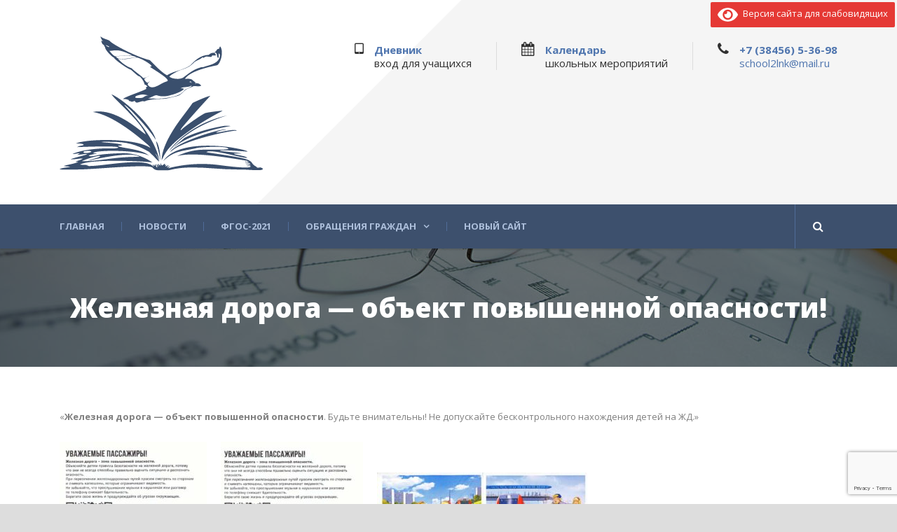

--- FILE ---
content_type: text/html; charset=UTF-8
request_url: https://school2lnk.ru/%D0%B6%D0%B5%D0%BB%D0%B5%D0%B7%D0%BD%D0%B0%D1%8F-%D0%B4%D0%BE%D1%80%D0%BE%D0%B3%D0%B0-%D0%BE%D0%B1%D1%8A%D0%B5%D0%BA%D1%82-%D0%BF%D0%BE%D0%B2%D1%8B%D1%88%D0%B5%D0%BD%D0%BD%D0%BE%D0%B9-%D0%BE/
body_size: 85142
content:
<!DOCTYPE html>
<!--[if IE 7]><html class="ie ie7 ltie8 ltie9" lang="ru-RU"><![endif]-->
<!--[if IE 8]><html class="ie ie8 ltie9" lang="ru-RU"><![endif]-->
<!--[if !(IE 7) | !(IE 8)  ]><!-->
<html lang="ru-RU">
<!--<![endif]-->

<head>
	<meta charset="UTF-8" />
	<meta name="viewport" content="initial-scale=1.0" />	
		
	<link rel="pingback" href="https://school2lnk.ru/xmlrpc.php" />
	<title>Железная дорога — объект повышенной опасности! &#8211; МБОУ СОШ№2 г. Ленинск-Кузнецкий</title>
<meta name='robots' content='max-image-preview:large' />
<link rel='dns-prefetch' href='//maps.google.com' />
<link rel='dns-prefetch' href='//fonts.googleapis.com' />
<link rel="alternate" type="application/rss+xml" title="МБОУ СОШ№2 г. Ленинск-Кузнецкий &raquo; Лента" href="https://school2lnk.ru/feed/" />
<link rel="alternate" type="application/rss+xml" title="МБОУ СОШ№2 г. Ленинск-Кузнецкий &raquo; Лента комментариев" href="https://school2lnk.ru/comments/feed/" />
<link rel="alternate" title="oEmbed (JSON)" type="application/json+oembed" href="https://school2lnk.ru/wp-json/oembed/1.0/embed?url=https%3A%2F%2Fschool2lnk.ru%2F%25d0%25b6%25d0%25b5%25d0%25bb%25d0%25b5%25d0%25b7%25d0%25bd%25d0%25b0%25d1%258f-%25d0%25b4%25d0%25be%25d1%2580%25d0%25be%25d0%25b3%25d0%25b0-%25d0%25be%25d0%25b1%25d1%258a%25d0%25b5%25d0%25ba%25d1%2582-%25d0%25bf%25d0%25be%25d0%25b2%25d1%258b%25d1%2588%25d0%25b5%25d0%25bd%25d0%25bd%25d0%25be%25d0%25b9-%25d0%25be%2F" />
<link rel="alternate" title="oEmbed (XML)" type="text/xml+oembed" href="https://school2lnk.ru/wp-json/oembed/1.0/embed?url=https%3A%2F%2Fschool2lnk.ru%2F%25d0%25b6%25d0%25b5%25d0%25bb%25d0%25b5%25d0%25b7%25d0%25bd%25d0%25b0%25d1%258f-%25d0%25b4%25d0%25be%25d1%2580%25d0%25be%25d0%25b3%25d0%25b0-%25d0%25be%25d0%25b1%25d1%258a%25d0%25b5%25d0%25ba%25d1%2582-%25d0%25bf%25d0%25be%25d0%25b2%25d1%258b%25d1%2588%25d0%25b5%25d0%25bd%25d0%25bd%25d0%25be%25d0%25b9-%25d0%25be%2F&#038;format=xml" />
<style id='wp-img-auto-sizes-contain-inline-css' type='text/css'>
img:is([sizes=auto i],[sizes^="auto," i]){contain-intrinsic-size:3000px 1500px}
/*# sourceURL=wp-img-auto-sizes-contain-inline-css */
</style>
<style id='wp-emoji-styles-inline-css' type='text/css'>

	img.wp-smiley, img.emoji {
		display: inline !important;
		border: none !important;
		box-shadow: none !important;
		height: 1em !important;
		width: 1em !important;
		margin: 0 0.07em !important;
		vertical-align: -0.1em !important;
		background: none !important;
		padding: 0 !important;
	}
/*# sourceURL=wp-emoji-styles-inline-css */
</style>
<style id='wp-block-library-inline-css' type='text/css'>
:root{--wp-block-synced-color:#7a00df;--wp-block-synced-color--rgb:122,0,223;--wp-bound-block-color:var(--wp-block-synced-color);--wp-editor-canvas-background:#ddd;--wp-admin-theme-color:#007cba;--wp-admin-theme-color--rgb:0,124,186;--wp-admin-theme-color-darker-10:#006ba1;--wp-admin-theme-color-darker-10--rgb:0,107,160.5;--wp-admin-theme-color-darker-20:#005a87;--wp-admin-theme-color-darker-20--rgb:0,90,135;--wp-admin-border-width-focus:2px}@media (min-resolution:192dpi){:root{--wp-admin-border-width-focus:1.5px}}.wp-element-button{cursor:pointer}:root .has-very-light-gray-background-color{background-color:#eee}:root .has-very-dark-gray-background-color{background-color:#313131}:root .has-very-light-gray-color{color:#eee}:root .has-very-dark-gray-color{color:#313131}:root .has-vivid-green-cyan-to-vivid-cyan-blue-gradient-background{background:linear-gradient(135deg,#00d084,#0693e3)}:root .has-purple-crush-gradient-background{background:linear-gradient(135deg,#34e2e4,#4721fb 50%,#ab1dfe)}:root .has-hazy-dawn-gradient-background{background:linear-gradient(135deg,#faaca8,#dad0ec)}:root .has-subdued-olive-gradient-background{background:linear-gradient(135deg,#fafae1,#67a671)}:root .has-atomic-cream-gradient-background{background:linear-gradient(135deg,#fdd79a,#004a59)}:root .has-nightshade-gradient-background{background:linear-gradient(135deg,#330968,#31cdcf)}:root .has-midnight-gradient-background{background:linear-gradient(135deg,#020381,#2874fc)}:root{--wp--preset--font-size--normal:16px;--wp--preset--font-size--huge:42px}.has-regular-font-size{font-size:1em}.has-larger-font-size{font-size:2.625em}.has-normal-font-size{font-size:var(--wp--preset--font-size--normal)}.has-huge-font-size{font-size:var(--wp--preset--font-size--huge)}.has-text-align-center{text-align:center}.has-text-align-left{text-align:left}.has-text-align-right{text-align:right}.has-fit-text{white-space:nowrap!important}#end-resizable-editor-section{display:none}.aligncenter{clear:both}.items-justified-left{justify-content:flex-start}.items-justified-center{justify-content:center}.items-justified-right{justify-content:flex-end}.items-justified-space-between{justify-content:space-between}.screen-reader-text{border:0;clip-path:inset(50%);height:1px;margin:-1px;overflow:hidden;padding:0;position:absolute;width:1px;word-wrap:normal!important}.screen-reader-text:focus{background-color:#ddd;clip-path:none;color:#444;display:block;font-size:1em;height:auto;left:5px;line-height:normal;padding:15px 23px 14px;text-decoration:none;top:5px;width:auto;z-index:100000}html :where(.has-border-color){border-style:solid}html :where([style*=border-top-color]){border-top-style:solid}html :where([style*=border-right-color]){border-right-style:solid}html :where([style*=border-bottom-color]){border-bottom-style:solid}html :where([style*=border-left-color]){border-left-style:solid}html :where([style*=border-width]){border-style:solid}html :where([style*=border-top-width]){border-top-style:solid}html :where([style*=border-right-width]){border-right-style:solid}html :where([style*=border-bottom-width]){border-bottom-style:solid}html :where([style*=border-left-width]){border-left-style:solid}html :where(img[class*=wp-image-]){height:auto;max-width:100%}:where(figure){margin:0 0 1em}html :where(.is-position-sticky){--wp-admin--admin-bar--position-offset:var(--wp-admin--admin-bar--height,0px)}@media screen and (max-width:600px){html :where(.is-position-sticky){--wp-admin--admin-bar--position-offset:0px}}

/*# sourceURL=wp-block-library-inline-css */
</style><style id='wp-block-group-inline-css' type='text/css'>
.wp-block-group{box-sizing:border-box}:where(.wp-block-group.wp-block-group-is-layout-constrained){position:relative}
/*# sourceURL=https://school2lnk.ru/wp-includes/blocks/group/style.min.css */
</style>
<style id='global-styles-inline-css' type='text/css'>
:root{--wp--preset--aspect-ratio--square: 1;--wp--preset--aspect-ratio--4-3: 4/3;--wp--preset--aspect-ratio--3-4: 3/4;--wp--preset--aspect-ratio--3-2: 3/2;--wp--preset--aspect-ratio--2-3: 2/3;--wp--preset--aspect-ratio--16-9: 16/9;--wp--preset--aspect-ratio--9-16: 9/16;--wp--preset--color--black: #000000;--wp--preset--color--cyan-bluish-gray: #abb8c3;--wp--preset--color--white: #ffffff;--wp--preset--color--pale-pink: #f78da7;--wp--preset--color--vivid-red: #cf2e2e;--wp--preset--color--luminous-vivid-orange: #ff6900;--wp--preset--color--luminous-vivid-amber: #fcb900;--wp--preset--color--light-green-cyan: #7bdcb5;--wp--preset--color--vivid-green-cyan: #00d084;--wp--preset--color--pale-cyan-blue: #8ed1fc;--wp--preset--color--vivid-cyan-blue: #0693e3;--wp--preset--color--vivid-purple: #9b51e0;--wp--preset--gradient--vivid-cyan-blue-to-vivid-purple: linear-gradient(135deg,rgb(6,147,227) 0%,rgb(155,81,224) 100%);--wp--preset--gradient--light-green-cyan-to-vivid-green-cyan: linear-gradient(135deg,rgb(122,220,180) 0%,rgb(0,208,130) 100%);--wp--preset--gradient--luminous-vivid-amber-to-luminous-vivid-orange: linear-gradient(135deg,rgb(252,185,0) 0%,rgb(255,105,0) 100%);--wp--preset--gradient--luminous-vivid-orange-to-vivid-red: linear-gradient(135deg,rgb(255,105,0) 0%,rgb(207,46,46) 100%);--wp--preset--gradient--very-light-gray-to-cyan-bluish-gray: linear-gradient(135deg,rgb(238,238,238) 0%,rgb(169,184,195) 100%);--wp--preset--gradient--cool-to-warm-spectrum: linear-gradient(135deg,rgb(74,234,220) 0%,rgb(151,120,209) 20%,rgb(207,42,186) 40%,rgb(238,44,130) 60%,rgb(251,105,98) 80%,rgb(254,248,76) 100%);--wp--preset--gradient--blush-light-purple: linear-gradient(135deg,rgb(255,206,236) 0%,rgb(152,150,240) 100%);--wp--preset--gradient--blush-bordeaux: linear-gradient(135deg,rgb(254,205,165) 0%,rgb(254,45,45) 50%,rgb(107,0,62) 100%);--wp--preset--gradient--luminous-dusk: linear-gradient(135deg,rgb(255,203,112) 0%,rgb(199,81,192) 50%,rgb(65,88,208) 100%);--wp--preset--gradient--pale-ocean: linear-gradient(135deg,rgb(255,245,203) 0%,rgb(182,227,212) 50%,rgb(51,167,181) 100%);--wp--preset--gradient--electric-grass: linear-gradient(135deg,rgb(202,248,128) 0%,rgb(113,206,126) 100%);--wp--preset--gradient--midnight: linear-gradient(135deg,rgb(2,3,129) 0%,rgb(40,116,252) 100%);--wp--preset--font-size--small: 13px;--wp--preset--font-size--medium: 20px;--wp--preset--font-size--large: 36px;--wp--preset--font-size--x-large: 42px;--wp--preset--spacing--20: 0.44rem;--wp--preset--spacing--30: 0.67rem;--wp--preset--spacing--40: 1rem;--wp--preset--spacing--50: 1.5rem;--wp--preset--spacing--60: 2.25rem;--wp--preset--spacing--70: 3.38rem;--wp--preset--spacing--80: 5.06rem;--wp--preset--shadow--natural: 6px 6px 9px rgba(0, 0, 0, 0.2);--wp--preset--shadow--deep: 12px 12px 50px rgba(0, 0, 0, 0.4);--wp--preset--shadow--sharp: 6px 6px 0px rgba(0, 0, 0, 0.2);--wp--preset--shadow--outlined: 6px 6px 0px -3px rgb(255, 255, 255), 6px 6px rgb(0, 0, 0);--wp--preset--shadow--crisp: 6px 6px 0px rgb(0, 0, 0);}:where(.is-layout-flex){gap: 0.5em;}:where(.is-layout-grid){gap: 0.5em;}body .is-layout-flex{display: flex;}.is-layout-flex{flex-wrap: wrap;align-items: center;}.is-layout-flex > :is(*, div){margin: 0;}body .is-layout-grid{display: grid;}.is-layout-grid > :is(*, div){margin: 0;}:where(.wp-block-columns.is-layout-flex){gap: 2em;}:where(.wp-block-columns.is-layout-grid){gap: 2em;}:where(.wp-block-post-template.is-layout-flex){gap: 1.25em;}:where(.wp-block-post-template.is-layout-grid){gap: 1.25em;}.has-black-color{color: var(--wp--preset--color--black) !important;}.has-cyan-bluish-gray-color{color: var(--wp--preset--color--cyan-bluish-gray) !important;}.has-white-color{color: var(--wp--preset--color--white) !important;}.has-pale-pink-color{color: var(--wp--preset--color--pale-pink) !important;}.has-vivid-red-color{color: var(--wp--preset--color--vivid-red) !important;}.has-luminous-vivid-orange-color{color: var(--wp--preset--color--luminous-vivid-orange) !important;}.has-luminous-vivid-amber-color{color: var(--wp--preset--color--luminous-vivid-amber) !important;}.has-light-green-cyan-color{color: var(--wp--preset--color--light-green-cyan) !important;}.has-vivid-green-cyan-color{color: var(--wp--preset--color--vivid-green-cyan) !important;}.has-pale-cyan-blue-color{color: var(--wp--preset--color--pale-cyan-blue) !important;}.has-vivid-cyan-blue-color{color: var(--wp--preset--color--vivid-cyan-blue) !important;}.has-vivid-purple-color{color: var(--wp--preset--color--vivid-purple) !important;}.has-black-background-color{background-color: var(--wp--preset--color--black) !important;}.has-cyan-bluish-gray-background-color{background-color: var(--wp--preset--color--cyan-bluish-gray) !important;}.has-white-background-color{background-color: var(--wp--preset--color--white) !important;}.has-pale-pink-background-color{background-color: var(--wp--preset--color--pale-pink) !important;}.has-vivid-red-background-color{background-color: var(--wp--preset--color--vivid-red) !important;}.has-luminous-vivid-orange-background-color{background-color: var(--wp--preset--color--luminous-vivid-orange) !important;}.has-luminous-vivid-amber-background-color{background-color: var(--wp--preset--color--luminous-vivid-amber) !important;}.has-light-green-cyan-background-color{background-color: var(--wp--preset--color--light-green-cyan) !important;}.has-vivid-green-cyan-background-color{background-color: var(--wp--preset--color--vivid-green-cyan) !important;}.has-pale-cyan-blue-background-color{background-color: var(--wp--preset--color--pale-cyan-blue) !important;}.has-vivid-cyan-blue-background-color{background-color: var(--wp--preset--color--vivid-cyan-blue) !important;}.has-vivid-purple-background-color{background-color: var(--wp--preset--color--vivid-purple) !important;}.has-black-border-color{border-color: var(--wp--preset--color--black) !important;}.has-cyan-bluish-gray-border-color{border-color: var(--wp--preset--color--cyan-bluish-gray) !important;}.has-white-border-color{border-color: var(--wp--preset--color--white) !important;}.has-pale-pink-border-color{border-color: var(--wp--preset--color--pale-pink) !important;}.has-vivid-red-border-color{border-color: var(--wp--preset--color--vivid-red) !important;}.has-luminous-vivid-orange-border-color{border-color: var(--wp--preset--color--luminous-vivid-orange) !important;}.has-luminous-vivid-amber-border-color{border-color: var(--wp--preset--color--luminous-vivid-amber) !important;}.has-light-green-cyan-border-color{border-color: var(--wp--preset--color--light-green-cyan) !important;}.has-vivid-green-cyan-border-color{border-color: var(--wp--preset--color--vivid-green-cyan) !important;}.has-pale-cyan-blue-border-color{border-color: var(--wp--preset--color--pale-cyan-blue) !important;}.has-vivid-cyan-blue-border-color{border-color: var(--wp--preset--color--vivid-cyan-blue) !important;}.has-vivid-purple-border-color{border-color: var(--wp--preset--color--vivid-purple) !important;}.has-vivid-cyan-blue-to-vivid-purple-gradient-background{background: var(--wp--preset--gradient--vivid-cyan-blue-to-vivid-purple) !important;}.has-light-green-cyan-to-vivid-green-cyan-gradient-background{background: var(--wp--preset--gradient--light-green-cyan-to-vivid-green-cyan) !important;}.has-luminous-vivid-amber-to-luminous-vivid-orange-gradient-background{background: var(--wp--preset--gradient--luminous-vivid-amber-to-luminous-vivid-orange) !important;}.has-luminous-vivid-orange-to-vivid-red-gradient-background{background: var(--wp--preset--gradient--luminous-vivid-orange-to-vivid-red) !important;}.has-very-light-gray-to-cyan-bluish-gray-gradient-background{background: var(--wp--preset--gradient--very-light-gray-to-cyan-bluish-gray) !important;}.has-cool-to-warm-spectrum-gradient-background{background: var(--wp--preset--gradient--cool-to-warm-spectrum) !important;}.has-blush-light-purple-gradient-background{background: var(--wp--preset--gradient--blush-light-purple) !important;}.has-blush-bordeaux-gradient-background{background: var(--wp--preset--gradient--blush-bordeaux) !important;}.has-luminous-dusk-gradient-background{background: var(--wp--preset--gradient--luminous-dusk) !important;}.has-pale-ocean-gradient-background{background: var(--wp--preset--gradient--pale-ocean) !important;}.has-electric-grass-gradient-background{background: var(--wp--preset--gradient--electric-grass) !important;}.has-midnight-gradient-background{background: var(--wp--preset--gradient--midnight) !important;}.has-small-font-size{font-size: var(--wp--preset--font-size--small) !important;}.has-medium-font-size{font-size: var(--wp--preset--font-size--medium) !important;}.has-large-font-size{font-size: var(--wp--preset--font-size--large) !important;}.has-x-large-font-size{font-size: var(--wp--preset--font-size--x-large) !important;}
/*# sourceURL=global-styles-inline-css */
</style>

<style id='classic-theme-styles-inline-css' type='text/css'>
/*! This file is auto-generated */
.wp-block-button__link{color:#fff;background-color:#32373c;border-radius:9999px;box-shadow:none;text-decoration:none;padding:calc(.667em + 2px) calc(1.333em + 2px);font-size:1.125em}.wp-block-file__button{background:#32373c;color:#fff;text-decoration:none}
/*# sourceURL=/wp-includes/css/classic-themes.min.css */
</style>
<link rel='stylesheet' id='contact-form-7-css' href='https://school2lnk.ru/wp-content/plugins/contact-form-7/includes/css/styles.css?ver=6.1.4' type='text/css' media='all' />
<link rel='stylesheet' id='wpgmp-frontend-css' href='https://school2lnk.ru/wp-content/plugins/wp-google-map-plugin/assets/css/wpgmp_all_frontend.css?ver=4.9.0' type='text/css' media='all' />
<link rel='stylesheet' id='style-css' href='https://school2lnk.ru/wp-content/themes/megaproject/style.css?ver=6.9' type='text/css' media='all' />
<link rel='stylesheet' id='Open-Sans-google-font-css' href='https://fonts.googleapis.com/css?family=Open+Sans%3A300%2C300italic%2Cregular%2Citalic%2C600%2C600italic%2C700%2C700italic%2C800%2C800italic&#038;subset=greek%2Ccyrillic-ext%2Ccyrillic%2Clatin%2Clatin-ext%2Cvietnamese%2Cgreek-ext&#038;ver=6.9' type='text/css' media='all' />
<link rel='stylesheet' id='superfish-css' href='https://school2lnk.ru/wp-content/themes/megaproject/plugins/superfish/css/superfish.css?ver=6.9' type='text/css' media='all' />
<link rel='stylesheet' id='dlmenu-css' href='https://school2lnk.ru/wp-content/themes/megaproject/plugins/dl-menu/component.css?ver=6.9' type='text/css' media='all' />
<link rel='stylesheet' id='font-awesome-css' href='https://school2lnk.ru/wp-content/themes/megaproject/plugins/font-awesome-new/css/font-awesome.min.css?ver=6.9' type='text/css' media='all' />
<link rel='stylesheet' id='jquery-fancybox-css' href='https://school2lnk.ru/wp-content/themes/megaproject/plugins/fancybox/jquery.fancybox.css?ver=6.9' type='text/css' media='all' />
<link rel='stylesheet' id='megaproject-flexslider-css' href='https://school2lnk.ru/wp-content/themes/megaproject/plugins/flexslider/flexslider.css?ver=6.9' type='text/css' media='all' />
<link rel='stylesheet' id='style-responsive-css' href='https://school2lnk.ru/wp-content/themes/megaproject/stylesheet/style-responsive.css?ver=6.9' type='text/css' media='all' />
<link rel='stylesheet' id='style-custom-css' href='https://school2lnk.ru/wp-content/themes/megaproject/stylesheet/style-custom.css?ver=6.9' type='text/css' media='all' />
<link rel='stylesheet' id='ms-main-css' href='https://school2lnk.ru/wp-content/plugins/masterslider/public/assets/css/masterslider.main.css?ver=3.7.8' type='text/css' media='all' />
<link rel='stylesheet' id='ms-custom-css' href='https://school2lnk.ru/wp-content/uploads/masterslider/custom.css?ver=5.5' type='text/css' media='all' />
<link rel='stylesheet' id='bvi-styles-css' href='https://school2lnk.ru/wp-content/plugins/button-visually-impaired/assets/css/bvi.min.css?ver=2.3.0' type='text/css' media='all' />
<style id='bvi-styles-inline-css' type='text/css'>

			.bvi-widget,
			.bvi-shortcode a,
			.bvi-widget a, 
			.bvi-shortcode {
				color: #ffffff;
				background-color: #e53935;
			}
			.bvi-widget .bvi-svg-eye,
			.bvi-shortcode .bvi-svg-eye {
			    display: inline-block;
                overflow: visible;
                width: 1.125em;
                height: 1em;
                font-size: 2em;
                vertical-align: middle;
			}
			.bvi-widget,
			.bvi-shortcode {
			    -webkit-transition: background-color .2s ease-out;
			    transition: background-color .2s ease-out;
			    cursor: pointer;
			    border-radius: 2px;
			    display: inline-block;
			    padding: 5px 10px;
			    vertical-align: middle;
			    text-decoration: none;
			}
/*# sourceURL=bvi-styles-inline-css */
</style>
<script type="text/javascript" src="https://school2lnk.ru/wp-content/plugins/wp-yandex-metrika/assets/YmEc.min.js?ver=1.2.1" id="wp-yandex-metrika_YmEc-js"></script>
<script type="text/javascript" id="wp-yandex-metrika_YmEc-js-after">
/* <![CDATA[ */
window.tmpwpym={datalayername:'dataLayer',counters:JSON.parse('[{"number":"96814384","webvisor":"1"}]'),targets:JSON.parse('[]')};
//# sourceURL=wp-yandex-metrika_YmEc-js-after
/* ]]> */
</script>
<script type="text/javascript" src="https://school2lnk.ru/wp-includes/js/jquery/jquery.min.js?ver=3.7.1" id="jquery-core-js"></script>
<script type="text/javascript" src="https://school2lnk.ru/wp-includes/js/jquery/jquery-migrate.min.js?ver=3.4.1" id="jquery-migrate-js"></script>
<script type="text/javascript" src="https://school2lnk.ru/wp-content/plugins/wp-yandex-metrika/assets/frontend.min.js?ver=1.2.1" id="wp-yandex-metrika_frontend-js"></script>
<link rel="https://api.w.org/" href="https://school2lnk.ru/wp-json/" /><link rel="alternate" title="JSON" type="application/json" href="https://school2lnk.ru/wp-json/wp/v2/pages/8973" /><link rel="EditURI" type="application/rsd+xml" title="RSD" href="https://school2lnk.ru/xmlrpc.php?rsd" />
<meta name="generator" content="WordPress 6.9" />
<link rel="canonical" href="https://school2lnk.ru/%d0%b6%d0%b5%d0%bb%d0%b5%d0%b7%d0%bd%d0%b0%d1%8f-%d0%b4%d0%be%d1%80%d0%be%d0%b3%d0%b0-%d0%be%d0%b1%d1%8a%d0%b5%d0%ba%d1%82-%d0%bf%d0%be%d0%b2%d1%8b%d1%88%d0%b5%d0%bd%d0%bd%d0%be%d0%b9-%d0%be/" />
<link rel='shortlink' href='https://school2lnk.ru/?p=8973' />
<script>var ms_grabbing_curosr='https://school2lnk.ru/wp-content/plugins/masterslider/public/assets/css/common/grabbing.cur',ms_grab_curosr='https://school2lnk.ru/wp-content/plugins/masterslider/public/assets/css/common/grab.cur';</script>
<meta name="generator" content="MasterSlider 3.7.8 - Responsive Touch Image Slider" />
<meta name="verification" content="f612c7d25f5690ad41496fcfdbf8d1" /><link rel="shortcut icon" href="https://school2lnk.ru/wp-content/uploads/2021/10/education-png-15.png" type="image/x-icon" /><!-- Yandex.Metrika counter -->
<script type="text/javascript" >
   (function(m,e,t,r,i,k,a){m[i]=m[i]||function(){(m[i].a=m[i].a||[]).push(arguments)};
   m[i].l=1*new Date();k=e.createElement(t),a=e.getElementsByTagName(t)[0],k.async=1,k.src=r,a.parentNode.insertBefore(k,a)})
   (window, document, "script", "https://mc.yandex.ru/metrika/tag.js", "ym");

   ym(35925970, "init", {
        clickmap:true,
        trackLinks:true,
        accurateTrackBounce:true
   });
</script>
<noscript><div><img src="https://mc.yandex.ru/watch/35925970" style="position:absolute; left:-9999px;" alt="" /></div></noscript>
<!-- /Yandex.Metrika counter --><!-- load the script for older ie version -->
<!--[if lt IE 9]>
<script src="https://school2lnk.ru/wp-content/themes/megaproject/javascript/html5.js" type="text/javascript"></script>
<script src="https://school2lnk.ru/wp-content/themes/megaproject/plugins/easy-pie-chart/excanvas.js" type="text/javascript"></script>
<![endif]-->
<style type="text/css">.recentcomments a{display:inline !important;padding:0 !important;margin:0 !important;}</style>        <!-- Yandex.Metrica counter -->
        <script type="text/javascript">
            (function (m, e, t, r, i, k, a) {
                m[i] = m[i] || function () {
                    (m[i].a = m[i].a || []).push(arguments)
                };
                m[i].l = 1 * new Date();
                k = e.createElement(t), a = e.getElementsByTagName(t)[0], k.async = 1, k.src = r, a.parentNode.insertBefore(k, a)
            })

            (window, document, "script", "https://mc.yandex.ru/metrika/tag.js", "ym");

            ym("96814384", "init", {
                clickmap: true,
                trackLinks: true,
                accurateTrackBounce: true,
                webvisor: true,
                ecommerce: "dataLayer",
                params: {
                    __ym: {
                        "ymCmsPlugin": {
                            "cms": "wordpress",
                            "cmsVersion":"6.9",
                            "pluginVersion": "1.2.1",
                            "ymCmsRip": "1555582934"
                        }
                    }
                }
            });
        </script>
        <!-- /Yandex.Metrica counter -->
        </head>

<body class="wp-singular page-template-default page page-id-8973 wp-theme-megaproject _masterslider _msp_version_3.7.8 header-style-1">
<div class="body-wrapper  float-menu" data-home="https://school2lnk.ru" >
		<!-- top navigation -->
		
	
	<header class="gdlr-header-wrapper">
		<div class="gdlr-header-inner">
			<div class="gdlr-logo-wrapper">
				<div class="gdlr-logo-overlay"></div>
				<div class="gdlr-logo-container container">
					<!-- logo -->
					<div class="gdlr-logo">
						<a href="https://school2lnk.ru" >
							<img src="https://school2lnk.ru/wp-content/uploads/2022/09/school2_logo_new2023.svg" alt="" width="543" height="360" />						</a>
						<div class="gdlr-responsive-navigation dl-menuwrapper" id="gdlr-responsive-navigation" ><button class="dl-trigger">Open Menu</button><ul id="menu-%d0%b3%d0%bb%d0%b0%d0%b2%d0%bd%d0%be%d0%b5-%d0%bc%d0%b5%d0%bd%d1%8e" class="dl-menu gdlr-main-mobile-menu"><li id="menu-item-3811" class="menu-item menu-item-type-post_type menu-item-object-page menu-item-home menu-item-3811"><a href="https://school2lnk.ru/">Главная</a></li>
<li id="menu-item-8366" class="menu-item menu-item-type-post_type menu-item-object-page menu-item-8366"><a href="https://school2lnk.ru/news/">Новости</a></li>
<li id="menu-item-9294" class="menu-item menu-item-type-post_type menu-item-object-page menu-item-9294"><a href="https://school2lnk.ru/%d1%84%d0%b3%d0%be%d1%81-2021/">ФГОС-2021</a></li>
<li id="menu-item-8706" class="menu-item menu-item-type-post_type menu-item-object-page menu-item-has-children menu-item-8706"><a href="https://school2lnk.ru/contact/">Обращения граждан</a>
<ul class="dl-submenu">
	<li id="menu-item-8707" class="menu-item menu-item-type-post_type menu-item-object-page menu-item-8707"><a href="https://school2lnk.ru/askquestion/">Форма для обращений</a></li>
</ul>
</li>
<li id="menu-item-11410" class="menu-item menu-item-type-custom menu-item-object-custom menu-item-11410"><a href="https://school2lnk.kemobl.ru">Новый сайт</a></li>
</ul></div>					</div>
											<div class="logo-right-area">
							<div class="header-block-area-wrapper" ><div class="header-block-area"><i class="header-block-icon fa fa-tablet"></i><div class="header-block-content"><div class="header-block-title" ><a href="https://cabinet.ruobr.ru/login/" target="_blank">Дневник</a></div><div class="header-block-caption">вход для учащихся</div></div></div><div class="header-block-area"><i class="header-block-icon fa fa-calendar"></i><div class="header-block-content"><div class="header-block-title" ><a href="/calendar">Календарь</a></div><div class="header-block-caption">школьных мероприятий</div></div></div><div class="header-block-area"><i class="header-block-icon fa fa-phone"></i><div class="header-block-content"><div class="header-block-title" ><a href="tel:+73845653698">+7 (38456) 5-36-98</a></div><div class="header-block-caption"><a href="email:school2lnk@mail.ru">school2lnk@mail.ru</a></div></div></div><div class="clear"></div></div>							<div class="clear"></div>
						</div>
										<div class="clear"></div>
				</div>
			</div>
			
			<!-- navigation -->
			<div id="gdlr-header-substitute" ></div><div class="gdlr-navigation-wrapper"><div class="gdlr-navigation-container container"><nav class="gdlr-navigation" id="gdlr-main-navigation" role="navigation"><ul id="menu-%d0%b3%d0%bb%d0%b0%d0%b2%d0%bd%d0%be%d0%b5-%d0%bc%d0%b5%d0%bd%d1%8e-1" class="sf-menu gdlr-main-menu"><li  class="menu-item menu-item-type-post_type menu-item-object-page menu-item-home menu-item-3811menu-item menu-item-type-post_type menu-item-object-page menu-item-home menu-item-3811 gdlr-normal-menu"><a href="https://school2lnk.ru/">Главная</a></li>
<li  class="menu-item menu-item-type-post_type menu-item-object-page menu-item-8366menu-item menu-item-type-post_type menu-item-object-page menu-item-8366 gdlr-normal-menu"><a href="https://school2lnk.ru/news/">Новости</a></li>
<li  class="menu-item menu-item-type-post_type menu-item-object-page menu-item-9294menu-item menu-item-type-post_type menu-item-object-page menu-item-9294 gdlr-normal-menu"><a href="https://school2lnk.ru/%d1%84%d0%b3%d0%be%d1%81-2021/">ФГОС-2021</a></li>
<li  class="menu-item menu-item-type-post_type menu-item-object-page menu-item-has-children menu-item-8706menu-item menu-item-type-post_type menu-item-object-page menu-item-has-children menu-item-8706 gdlr-normal-menu"><a href="https://school2lnk.ru/contact/" class="sf-with-ul-pre">Обращения граждан</a>
<ul class="sub-menu">
	<li  class="menu-item menu-item-type-post_type menu-item-object-page menu-item-8707"><a href="https://school2lnk.ru/askquestion/">Форма для обращений</a></li>
</ul>
</li>
<li  class="menu-item menu-item-type-custom menu-item-object-custom menu-item-11410menu-item menu-item-type-custom menu-item-object-custom menu-item-11410 gdlr-normal-menu"><a href="https://school2lnk.kemobl.ru">Новый сайт</a></li>
</ul><i class="icon-search fa fa-search gdlr-menu-search-button" id="gdlr-menu-search-button" ></i>
<div class="gdlr-menu-search" id="gdlr-menu-search">
	<form method="get" id="searchform" action="https://school2lnk.ru/">
				<div class="search-text">
			<input type="text" value="Поиск" name="s" autocomplete="off" data-default="Поиск" />
		</div>
		<input type="submit" value="" />
		<div class="clear"></div>
	</form>	
</div>	
</nav><div class="clear"></div></div></div>			<div class="clear"></div>
		</div>
	</header>
	


	
				<div class="gdlr-page-title-wrapper"  >
			<div class="gdlr-page-title-overlay"></div>
			<div class="gdlr-page-title-container container" >
				<h1 class="gdlr-page-title">Железная дорога — объект повышенной опасности!</h1>
							</div>	
		</div>	
		<!-- is search -->	<div class="content-wrapper">
	<div class="gdlr-content">

		<!-- Above Sidebar Section-->
						
		<!-- Sidebar With Content Section-->
					<div class="main-content-container container gdlr-item-start-content">
				<div class="gdlr-item gdlr-main-content">
					<p>«<strong>Железная дорога — объект повышенной опасности</strong>. Будьте внимательны! Не допускайте бесконтрольного нахождения детей на ЖД.»</p>
<p><a href="https://school2lnk.ru/wp-content/uploads/2021/12/plakat_npt-2.jpg"><img fetchpriority="high" decoding="async" class="alignnone size-medium wp-image-8976" src="https://school2lnk.ru/wp-content/uploads/2021/12/plakat_npt-2-210x300.jpg" alt="" width="210" height="300" srcset="https://school2lnk.ru/wp-content/uploads/2021/12/plakat_npt-2-210x300.jpg 210w, https://school2lnk.ru/wp-content/uploads/2021/12/plakat_npt-2-716x1024.jpg 716w, https://school2lnk.ru/wp-content/uploads/2021/12/plakat_npt-2-768x1099.jpg 768w, https://school2lnk.ru/wp-content/uploads/2021/12/plakat_npt-2.jpg 852w" sizes="(max-width: 210px) 100vw, 210px" /></a><a href="https://school2lnk.ru/wp-content/uploads/2021/12/plakat_npt_2.jpg"><img decoding="async" class="alignnone size-medium wp-image-8975" src="https://school2lnk.ru/wp-content/uploads/2021/12/plakat_npt_2-203x300.jpg" alt="" width="203" height="300" srcset="https://school2lnk.ru/wp-content/uploads/2021/12/plakat_npt_2-203x300.jpg 203w, https://school2lnk.ru/wp-content/uploads/2021/12/plakat_npt_2-694x1024.jpg 694w, https://school2lnk.ru/wp-content/uploads/2021/12/plakat_npt_2-768x1133.jpg 768w, https://school2lnk.ru/wp-content/uploads/2021/12/plakat_npt_2.jpg 828w" sizes="(max-width: 203px) 100vw, 203px" /></a><a href="https://school2lnk.ru/wp-content/uploads/2021/12/pamjatka_17.jpg"><img decoding="async" class="alignnone size-medium wp-image-8974" src="https://school2lnk.ru/wp-content/uploads/2021/12/pamjatka_17-300x212.jpg" alt="" width="300" height="212" srcset="https://school2lnk.ru/wp-content/uploads/2021/12/pamjatka_17-300x212.jpg 300w, https://school2lnk.ru/wp-content/uploads/2021/12/pamjatka_17-1024x722.jpg 1024w, https://school2lnk.ru/wp-content/uploads/2021/12/pamjatka_17-768x541.jpg 768w, https://school2lnk.ru/wp-content/uploads/2021/12/pamjatka_17.jpg 1200w" sizes="(max-width: 300px) 100vw, 300px" /></a></p>
<p><a href="https://school2lnk.ru/wp-content/uploads/2024/12/ZMGjwr3tSGzLxa-3lS-3ipBMs6XCl6smeeXXqf1RsjM_plaintext_638709680915426319.jpg"><img loading="lazy" decoding="async" class="alignleft size-medium wp-image-11151" src="https://school2lnk.ru/wp-content/uploads/2024/12/ZMGjwr3tSGzLxa-3lS-3ipBMs6XCl6smeeXXqf1RsjM_plaintext_638709680915426319-212x300.jpg" alt="" width="212" height="300" srcset="https://school2lnk.ru/wp-content/uploads/2024/12/ZMGjwr3tSGzLxa-3lS-3ipBMs6XCl6smeeXXqf1RsjM_plaintext_638709680915426319-212x300.jpg 212w, https://school2lnk.ru/wp-content/uploads/2024/12/ZMGjwr3tSGzLxa-3lS-3ipBMs6XCl6smeeXXqf1RsjM_plaintext_638709680915426319.jpg 724w" sizes="auto, (max-width: 212px) 100vw, 212px" /></a> <a href="https://school2lnk.ru/wp-content/uploads/2024/12/p7SKt1r-v1gX4voiyLqd05uC1_su4o1ufm_8he6bj6g_plaintext_638709680915345596.jpg"><img loading="lazy" decoding="async" class="alignleft size-medium wp-image-11152" src="https://school2lnk.ru/wp-content/uploads/2024/12/p7SKt1r-v1gX4voiyLqd05uC1_su4o1ufm_8he6bj6g_plaintext_638709680915345596-212x300.jpg" alt="" width="212" height="300" srcset="https://school2lnk.ru/wp-content/uploads/2024/12/p7SKt1r-v1gX4voiyLqd05uC1_su4o1ufm_8he6bj6g_plaintext_638709680915345596-212x300.jpg 212w, https://school2lnk.ru/wp-content/uploads/2024/12/p7SKt1r-v1gX4voiyLqd05uC1_su4o1ufm_8he6bj6g_plaintext_638709680915345596-724x1024.jpg 724w, https://school2lnk.ru/wp-content/uploads/2024/12/p7SKt1r-v1gX4voiyLqd05uC1_su4o1ufm_8he6bj6g_plaintext_638709680915345596.jpg 764w" sizes="auto, (max-width: 212px) 100vw, 212px" /></a> <a href="https://school2lnk.ru/wp-content/uploads/2024/12/dwx95hqOUCyHewcU7a2mG2twodZQGloClnZ6jdmPZuk_plaintext_638709680915257515.jpg"><img loading="lazy" decoding="async" class="aligncenter size-medium wp-image-11153" src="https://school2lnk.ru/wp-content/uploads/2024/12/dwx95hqOUCyHewcU7a2mG2twodZQGloClnZ6jdmPZuk_plaintext_638709680915257515-212x300.jpg" alt="" width="212" height="300" srcset="https://school2lnk.ru/wp-content/uploads/2024/12/dwx95hqOUCyHewcU7a2mG2twodZQGloClnZ6jdmPZuk_plaintext_638709680915257515-212x300.jpg 212w, https://school2lnk.ru/wp-content/uploads/2024/12/dwx95hqOUCyHewcU7a2mG2twodZQGloClnZ6jdmPZuk_plaintext_638709680915257515-724x1024.jpg 724w, https://school2lnk.ru/wp-content/uploads/2024/12/dwx95hqOUCyHewcU7a2mG2twodZQGloClnZ6jdmPZuk_plaintext_638709680915257515-768x1086.jpg 768w, https://school2lnk.ru/wp-content/uploads/2024/12/dwx95hqOUCyHewcU7a2mG2twodZQGloClnZ6jdmPZuk_plaintext_638709680915257515-1086x1536.jpg 1086w, https://school2lnk.ru/wp-content/uploads/2024/12/dwx95hqOUCyHewcU7a2mG2twodZQGloClnZ6jdmPZuk_plaintext_638709680915257515.jpg 1131w" sizes="auto, (max-width: 212px) 100vw, 212px" /></a> <a href="https://school2lnk.ru/wp-content/uploads/2024/12/3Whxu1IBVkaVIahSmGvJnkPO1Q2AVJx6-O3SKeqWpMQ_plaintext_638709680915604157.jpg"><img loading="lazy" decoding="async" class="alignleft size-medium wp-image-11154" src="https://school2lnk.ru/wp-content/uploads/2024/12/3Whxu1IBVkaVIahSmGvJnkPO1Q2AVJx6-O3SKeqWpMQ_plaintext_638709680915604157-300x200.jpg" alt="" width="300" height="200" srcset="https://school2lnk.ru/wp-content/uploads/2024/12/3Whxu1IBVkaVIahSmGvJnkPO1Q2AVJx6-O3SKeqWpMQ_plaintext_638709680915604157-300x200.jpg 300w, https://school2lnk.ru/wp-content/uploads/2024/12/3Whxu1IBVkaVIahSmGvJnkPO1Q2AVJx6-O3SKeqWpMQ_plaintext_638709680915604157-768x511.jpg 768w, https://school2lnk.ru/wp-content/uploads/2024/12/3Whxu1IBVkaVIahSmGvJnkPO1Q2AVJx6-O3SKeqWpMQ_plaintext_638709680915604157.jpg 1024w" sizes="auto, (max-width: 300px) 100vw, 300px" /></a></p>
<p>&nbsp;</p>
<p><a href="https://drive.google.com/file/d/1k1C6vKnjlwNfMYfiLonPDEd5p5K2BNwK/view?usp=sharing" target="_blank" rel="noopener">Факты из жизни железной дороги — прочитайте своим детям</a></p>
<p><a href="https://drive.google.com/file/d/1D-YnShBuldX3JT1t5Q2hVvL4gsN0PRBC/view?usp=sharing" target="_blank" rel="noopener">«ЖЕЛЕЗНАЯ ДОРОГА — ЗОНА ПОВЫШЕННОЙ ОПАСНОСТИ!»</a></p>
<p><a href="https://drive.google.com/file/d/1eRVNALlxWNIU240QE_IMrWIQoJuMuNpp/view?usp=sharing" target="_blank" rel="noopener">Данные по травмированию несовершеннолетних на объектах инфраструктуры в 2022 г.</a></p>
<p><a href="https://drive.google.com/file/d/12QSiR4KLRl1wcSWDmAEjFrJ9eS9gqCL0/view?usp=share_link" target="_blank" rel="noopener">Будь осторожен на железнодорожных мостах и переходах</a></p>
<p><a href="https://drive.google.com/file/d/1uiqcNF4HTRvQE356gi7y9AFo0zTE2UpD/view?usp=share_link" target="_blank" rel="noopener">Будь внимателен на железной дороге! Помни о безопасности!</a></p>
<p><a href="https://drive.google.com/file/d/1YuJU2viP8CgrN2CIeFBlBdj3W3Oz7SRW/view?usp=share_link" target="_blank" rel="noopener">Основные причины детского и юношеского травматизма: железная дорога не место для игр! Видео</a></p>
<p><a href="https://drive.google.com/file/d/1t_Hc_z0jh7l0L3bSgg3il4Zso3r9KS_1/view?usp=share_link" target="_blank" rel="noopener">«ЖЕЛЕЗНАЯ ДОРОГА — ЗОНА ПОВЫШЕННОЙ ОПАСНОСТИ!»</a></p>
<p><a href="https://drive.google.com/file/d/1vTlY8vAUyeDKOYU1kDKuWnUaNrBHDSKs/view?usp=share_link" target="_blank" rel="noopener">QR CODE видеоматериалов для предупреждения </a>травмирования граждан на объектах инфраструктуры</p>
<p>&nbsp;</p>
<table style="height: 2624px;" width="675">
<tbody>
<tr>
<td colspan="2" width="1556">
<p style="text-align: center;"><strong>Информация о случаях травмирования несовершеннолетних в зоне движения поездов</strong></p>
</td>
</tr>
<tr>
<td width="82"><strong>№ п/п</strong></td>
<td width="1474"><strong>Обстоятельства случаев</strong></td>
</tr>
<tr>
<td width="82">1.</td>
<td width="1474">В городе Киселевск несовершеннолетний, переходив через железнодорожные пути по пешеходному переходу, оборудованному световой и звуковой сигнализацией, на запрещающий сигнал светофора был смертельно травмирован в результате наезда подвижного состава. На травмированном обнаружены наушники.</p>
<p>&nbsp;</p>
<p><u>Основные причины травмирования несовершеннолетнего:</u></p>
<p>переход по пешеходному переходу при запрещающем сигнале светофора;</p>
<p>использование наушников для прослушивания музыки, находясь на объектах железнодорожного транспорта.</td>
</tr>
<tr>
<td width="82">2.</td>
<td width="1474">В городе Тайга несовершеннолетний шел домой с друзьями вдоль железнодорожных путей, в этот момент по железнодорожным путям проходил грузовой поезд. Несовершеннолетний подбежал к последним вагонам проходившего поезда, чтобы зацепиться за подножку и прокатиться &#8220;зацепом&#8221;, но не допрыгнул до поручня, в связи с чем упал. Нога пострадавшего попала под колеса вагона.</p>
<p>&nbsp;</p>
<p><u>Основные причины травмирования несовершеннолетнего:</u></p>
<p>«Зацепинг» проезд на элементах железнодорожного подвижного состава, не оборудованных для этих целей.</td>
</tr>
<tr>
<td width="82">3.</td>
<td width="1474">В городе Новосибирск 3 ребенка возвращались домой из учебного заведения в месте несанкционированного прохода через железнодорожные пути. Решив перебежать перед приближающимся поездом, 2 ребенка успели, 1 малолетний ребенок остался в габарите подвижного состава, в результате был смертельно травмирован от наезда подвижного состава.</p>
<p>&nbsp;</p>
<p><u>Основные причины травмирования несовершеннолетнего:</u></p>
<p>переход через железнодорожные пути в местах, не предусмотренных для этого.</td>
</tr>
<tr>
<td width="82">4.</td>
<td width="1474">На станции Топки несовершеннолетний решил прокатиться на проходящем поезде и взялся за поручень вагона. Запнувшись о предельный столбик, упал, в результате падения ноги пострадавшего попали под колесную пару грузового поезда.</p>
<p>&nbsp;</p>
<p><u>Основные причины травмирования несовершеннолетнего:</u></p>
<p>«Зацепинг» проезд на элементах железнодорожного подвижного состава, не оборудованных для этих целей.</td>
</tr>
<tr>
<td width="82">5.</td>
<td width="1474">В городе Новосибирск на сортировочной горке перед роспуском вагонов, несовершеннолетний решил перебежать на противоположную сторону железнодорожного пути. В результате был смертельно травмирован.</p>
<p>&nbsp;</p>
<p><u>Основные причины травмирования несовершеннолетнего:</u></p>
<p>переход через железнодорожные пути в местах, не предусмотренных для этого.</td>
</tr>
<tr>
<td width="82">6.</td>
<td width="1474">В городе Новосибирск несовершеннолетняя, переходившая по пешеходному переходу через железнодорожные пути, разговаривая по мобильному телефону, не убедилась в отсутствии приближающего подвижного состава, в результате была смертельно травмирована.</p>
<p>&nbsp;</p>
<p><u>Основные причины травмирования несовершеннолетнего:</u></p>
<p>использование сотового телефона, находясь на объектах железнодорожного транспорта.</td>
</tr>
<tr>
<td width="82">7.</td>
<td width="1474">В городе Хабары подростки с целью сделать «селфи» забрались на платформу с контейнером, вследствие чего один из подростков задел правой рукой контактный провод, в результате чего был поражен электрическим током.</p>
<p><u> </u></p>
<p><u>Основные причины травмирования несовершеннолетнего:</u></p>
<p>использование сотового телефона, находясь на объектах железнодорожного транспорта;</p>
<p>нахождение на крыше железнодорожного подвижного состава.</td>
</tr>
<tr>
<td width="82">8.</td>
<td width="1474">В поселке Коченёво несовершеннолетние находились на пассажирской платформе железнодорожной станции. Одна из несовершеннолетних зашла за ограничительную линию у края пассажирской платформы во время движения поезда в пределах пассажирской платформы, в результате была травмировано ступеньками прибывающей пригородной электрички.</p>
<p>&nbsp;</p>
<p><u>Основные причины травмирования несовершеннолетнего:</u></p>
<p>нахождение за ограничительной линией у края пассажирской платформы во время движения поезда в пределах пассажирской платформы.</td>
</tr>
<tr>
<td width="82">9.</td>
<td width="1474">В городе Обь несовершеннолетняя переходила железнодорожные пути в несанкционированном месте, на несовершеннолетней был надет капюшон и наушники, не убедившись в отсутствии приближающего подвижного состава, была смертельно травмирована.</p>
<p>&nbsp;</p>
<p><u>Основные причины травмирования несовершеннолетнего:</u></p>
<p>переход через железнодорожные пути в местах, не предусмотренных для этого;</p>
<p>использование наушников для прослушивания музыки, находясь на объектах железнодорожного транспорта.</td>
</tr>
</tbody>
</table>
<p>&nbsp;</p>
<p>&nbsp;</p>
					<div class="clear"></div>
				</div>
			</div>
			
		
		<!-- Below Sidebar Section-->
		
		
	</div><!-- gdlr-content -->
		<div class="clear" ></div>
	</div><!-- content wrapper -->

		
	<footer class="footer-wrapper" >
				<div class="footer-container container">
										<div class="footer-column three columns" id="footer-widget-1" >
					<div id="nav_menu-4" class="widget widget_nav_menu gdlr-item gdlr-widget"><h3 class="gdlr-widget-title">Сведения об организации</h3><div class="clear"></div><div class="menu-%d1%81%d0%b2%d0%b5%d0%b4%d0%b5%d0%bd%d0%b8%d1%8f-%d0%be%d0%b1-%d0%be%d0%b1%d1%80%d0%b0%d0%b7%d0%be%d0%b2%d0%b0%d1%82%d0%b5%d0%bb%d1%8c%d0%bd%d0%be%d0%b9-%d0%be%d1%80%d0%b3%d0%b0%d0%bd%d0%b8%d0%b7-container"><ul id="menu-%d1%81%d0%b2%d0%b5%d0%b4%d0%b5%d0%bd%d0%b8%d1%8f-%d0%be%d0%b1-%d0%be%d0%b1%d1%80%d0%b0%d0%b7%d0%be%d0%b2%d0%b0%d1%82%d0%b5%d0%bb%d1%8c%d0%bd%d0%be%d0%b9-%d0%be%d1%80%d0%b3%d0%b0%d0%bd%d0%b8%d0%b7" class="menu"><li id="menu-item-8653" class="menu-item menu-item-type-post_type menu-item-object-page menu-item-8653"><a href="https://school2lnk.ru/about-school/%d0%be%d1%81%d0%bd%d0%be%d0%b2%d0%bd%d1%8b%d0%b5-%d1%81%d0%b2%d0%b5%d0%b4%d0%b5%d0%bd%d0%b8%d1%8f/">Основные сведения</a></li>
<li id="menu-item-8654" class="menu-item menu-item-type-post_type menu-item-object-page menu-item-8654"><a href="https://school2lnk.ru/about-school/%d1%81%d1%82%d1%80%d1%83%d0%ba%d1%82%d1%83%d1%80%d0%b0-%d1%83%d0%bf%d1%80%d0%b0%d0%b2%d0%bb%d0%b5%d0%bd%d0%b8%d1%8f/">Структура и органы управления образовательной организацией</a></li>
<li id="menu-item-8656" class="menu-item menu-item-type-post_type menu-item-object-page menu-item-8656"><a href="https://school2lnk.ru/about-school/%d0%b4%d0%be%d0%ba%d1%83%d0%bc%d0%b5%d0%bd%d1%82%d1%8b/">Документы</a></li>
<li id="menu-item-8655" class="menu-item menu-item-type-post_type menu-item-object-page menu-item-8655"><a href="https://school2lnk.ru/about-school/%d0%be%d0%b1%d1%80%d0%b0%d0%b7%d0%be%d0%b2%d0%b0%d0%bd%d0%b8%d0%b5/">Образование</a></li>
<li id="menu-item-8657" class="menu-item menu-item-type-post_type menu-item-object-page menu-item-8657"><a href="https://school2lnk.ru/about-school/%d0%be%d0%b1%d1%80%d0%b0%d0%b7%d0%be%d0%b2%d0%b0%d1%82%d0%b5%d0%bb%d1%8c%d0%bd%d1%8b%d0%b5-%d1%81%d1%82%d0%b0%d0%bd%d0%b4%d0%b0%d1%80%d1%82%d1%8b/">Образовательные стандарты и требования</a></li>
<li id="menu-item-8658" class="menu-item menu-item-type-post_type menu-item-object-page menu-item-8658"><a href="https://school2lnk.ru/about-school/personnel/">Руководство. Педагогический состав</a></li>
<li id="menu-item-8659" class="menu-item menu-item-type-post_type menu-item-object-page menu-item-8659"><a href="https://school2lnk.ru/about-school/%d0%bc%d1%82%d0%be/">Материально-техническое обеспечение и оснащенность образовательного процесса. Доступная среда</a></li>
<li id="menu-item-8660" class="menu-item menu-item-type-post_type menu-item-object-page menu-item-8660"><a href="https://school2lnk.ru/about-school/%d1%81%d1%82%d0%b8%d0%bf%d0%b5%d0%bd%d0%b4%d0%b8%d0%b8-%d0%b8-%d0%b8%d0%bd%d1%8b%d0%b5-%d0%b2%d0%b8%d0%b4%d1%8b-%d0%bc%d0%b0%d1%82%d0%b5%d1%80%d0%b8%d0%b0%d0%bb%d1%8c%d0%bd%d0%be%d0%b9-%d0%bf%d0%be/">Стипендии и меры поддержки обучающихся</a></li>
<li id="menu-item-8661" class="menu-item menu-item-type-post_type menu-item-object-page menu-item-8661"><a href="https://school2lnk.ru/about-school/%d0%bf%d0%bb%d0%b0%d1%82%d0%bd%d1%8b%d0%b5-%d0%be%d0%b1%d1%80%d0%b0%d0%b7%d0%be%d0%b2%d0%b0%d1%82%d0%b5%d0%bb%d1%8c%d0%bd%d1%8b%d0%b5-%d1%83%d1%81%d0%bb%d1%83%d0%b3%d0%b8/">Платные образовательные услуги</a></li>
<li id="menu-item-8662" class="menu-item menu-item-type-post_type menu-item-object-page menu-item-8662"><a href="https://school2lnk.ru/about-school/%d1%84%d0%b8%d0%bd%d0%b0%d0%bd%d1%81%d0%be%d0%b2%d0%be-%d1%85%d0%be%d0%b7%d1%8f%d0%b9%d1%81%d1%82%d0%b2%d0%b5%d0%bd%d0%bd%d0%b0%d1%8f-%d0%b4%d0%b5%d1%8f%d1%82%d0%b5%d0%bb%d1%8c%d0%bd%d0%be%d1%81%d1%82/">Финансово-хозяйственная деятельность</a></li>
<li id="menu-item-8663" class="menu-item menu-item-type-post_type menu-item-object-page menu-item-8663"><a href="https://school2lnk.ru/about-school/%d0%b2%d0%b0%d0%ba%d0%b0%d0%bd%d1%82%d0%bd%d1%8b%d0%b5-%d0%bc%d0%b5%d1%81%d1%82%d0%b0-%d0%b4%d0%bb%d1%8f-%d0%bf%d1%80%d0%b8%d0%b5%d0%bc%d0%b0/">Вакантные места для приема(перевода) обучающихся</a></li>
<li id="menu-item-8665" class="menu-item menu-item-type-post_type menu-item-object-page menu-item-8665"><a href="https://school2lnk.ru/%d0%bc%d0%b5%d0%b6%d0%b4%d1%83%d0%bd%d0%b0%d1%80%d0%be%d0%b4%d0%bd%d0%be%d0%b5-%d1%81%d0%be%d1%82%d1%80%d1%83%d0%b4%d0%bd%d0%b8%d1%87%d0%b5%d1%81%d1%82%d0%b2%d0%be/">Международное сотрудничество</a></li>
<li id="menu-item-10391" class="menu-item menu-item-type-post_type menu-item-object-page menu-item-10391"><a href="https://school2lnk.ru/hot-food-menu/">Организация питания в образовательной организации</a></li>
</ul></div></div><div id="block-2" class="widget widget_block gdlr-item gdlr-widget">
<div class="wp-block-group"><div class="wp-block-group__inner-container is-layout-flow wp-block-group-is-layout-flow"></div></div>
</div>				</div>
										<div class="footer-column three columns" id="footer-widget-2" >
					<div id="nav_menu-6" class="widget widget_nav_menu gdlr-item gdlr-widget"><h3 class="gdlr-widget-title">Ученическое самоуправление</h3><div class="clear"></div><div class="menu-%d1%83%d1%87%d0%b5%d0%bd%d0%b8%d1%87%d0%b5%d1%81%d0%ba%d0%be%d0%b5-%d1%81%d0%b0%d0%bc%d0%be%d1%83%d0%bf%d1%80%d0%b0%d0%b2%d0%bb%d0%b5%d0%bd%d0%b8%d0%b5-container"><ul id="menu-%d1%83%d1%87%d0%b5%d0%bd%d0%b8%d1%87%d0%b5%d1%81%d0%ba%d0%be%d0%b5-%d1%81%d0%b0%d0%bc%d0%be%d1%83%d0%bf%d1%80%d0%b0%d0%b2%d0%bb%d0%b5%d0%bd%d0%b8%d0%b5" class="menu"><li id="menu-item-8667" class="menu-item menu-item-type-post_type menu-item-object-page menu-item-8667"><a href="https://school2lnk.ru/%d1%83%d1%87%d0%b5%d0%bd%d0%b8%d1%87%d0%b5%d1%81%d0%ba%d0%be%d0%b5-%d1%81%d0%b0%d0%bc%d0%be%d1%83%d0%bf%d1%80%d0%b0%d0%b2%d0%bb%d0%b5%d0%bd%d0%b8%d0%b5/%d0%be-%d1%88%d0%ba%d0%be%d0%bb%d1%8c%d0%bd%d0%be%d0%b9-%d1%80%d0%b5%d1%81%d0%bf%d1%83%d0%b1%d0%bb%d0%b8%d0%ba%d0%b5/">О школьной Республике</a></li>
<li id="menu-item-8668" class="menu-item menu-item-type-post_type menu-item-object-page menu-item-8668"><a href="https://school2lnk.ru/%d1%83%d1%87%d0%b5%d0%bd%d0%b8%d1%87%d0%b5%d1%81%d0%ba%d0%be%d0%b5-%d1%81%d0%b0%d0%bc%d0%be%d1%83%d0%bf%d1%80%d0%b0%d0%b2%d0%bb%d0%b5%d0%bd%d0%b8%d0%b5/%d0%be-%d0%bf%d1%80%d0%b5%d0%b7%d0%b8%d0%b4%d0%b5%d0%bd%d1%82%d1%81%d0%ba%d0%be%d0%bc-%d1%81%d0%be%d0%b2%d0%b5%d1%82%d0%b5/">Календарные события ученического самоуправления</a></li>
</ul></div></div><div id="nav_menu-7" class="widget widget_nav_menu gdlr-item gdlr-widget"><h3 class="gdlr-widget-title">Экзамены</h3><div class="clear"></div><div class="menu-%d1%8d%d0%ba%d0%b7%d0%b0%d0%bc%d0%b5%d0%bd%d1%8b-container"><ul id="menu-%d1%8d%d0%ba%d0%b7%d0%b0%d0%bc%d0%b5%d0%bd%d1%8b" class="menu"><li id="menu-item-8669" class="menu-item menu-item-type-post_type menu-item-object-page menu-item-8669"><a href="https://school2lnk.ru/ege2017/">ЕГЭ 2025</a></li>
<li id="menu-item-8670" class="menu-item menu-item-type-post_type menu-item-object-page menu-item-8670"><a href="https://school2lnk.ru/%d0%be%d0%b3%d1%8d-2017/">ОГЭ 2025</a></li>
</ul></div></div><div id="nav_menu-8" class="widget widget_nav_menu gdlr-item gdlr-widget"><h3 class="gdlr-widget-title">РДДМ</h3><div class="clear"></div><div class="menu-%d1%80%d0%b4%d0%b4%d0%bc-container"><ul id="menu-%d1%80%d0%b4%d0%b4%d0%bc" class="menu"><li id="menu-item-8672" class="menu-item menu-item-type-post_type menu-item-object-page menu-item-8672"><a href="https://school2lnk.ru/%d1%81%d1%82%d1%80%d1%83%d0%ba%d1%82%d1%83%d1%80%d0%b0-%d1%80%d0%b4%d1%88/">Что такое РДДМ?</a></li>
<li id="menu-item-8673" class="menu-item menu-item-type-post_type menu-item-object-page menu-item-8673"><a href="https://school2lnk.ru/%d1%81%d0%b8%d0%bc%d0%b2%d0%be%d0%bb%d0%b8%d0%ba%d0%b0-%d1%80%d0%b4%d1%88/">Открытие первичного отделения РДДМ в МБОУ СОШ№2</a></li>
<li id="menu-item-8676" class="menu-item menu-item-type-post_type menu-item-object-page menu-item-8676"><a href="https://school2lnk.ru/%d0%b3%d0%b8%d0%bc%d0%bd-%d1%80%d0%b4%d1%88/">Гимн РДДМ</a></li>
<li id="menu-item-8671" class="menu-item menu-item-type-post_type menu-item-object-page menu-item-8671"><a href="https://school2lnk.ru/%d1%80%d0%b4%d1%88/%d0%bc%d1%83%d0%b7%d1%8b%d0%ba%d0%b0-%d1%80%d0%b4%d1%88/">Ссылки для регистрации</a></li>
<li id="menu-item-8675" class="menu-item menu-item-type-post_type menu-item-object-page menu-item-8675"><a href="https://school2lnk.ru/%d0%bc%d0%b5%d1%82%d0%be%d0%b4%d0%b8%d1%87%d0%b5%d1%81%d0%ba%d0%b8%d0%b5-%d1%80%d0%b5%d0%ba%d0%be%d0%bc%d0%b5%d0%bd%d0%b4%d0%b0%d1%86%d0%b8%d0%b8/">Методические рекомендации</a></li>
<li id="menu-item-8674" class="menu-item menu-item-type-post_type menu-item-object-page menu-item-8674"><a href="https://school2lnk.ru/%d1%80%d0%b4%d1%88-%d1%88%d0%ba%d0%be%d0%bb%d1%8b-%e2%84%962-%d0%b2-%d1%84%d0%be%d1%82%d0%be%d0%b3%d1%80%d0%b0%d1%84%d0%b8%d1%8f%d1%85/">РДДМ школы в фотографиях</a></li>
<li id="menu-item-9541" class="menu-item menu-item-type-post_type menu-item-object-page menu-item-9541"><a href="https://school2lnk.ru/%d1%8e%d0%bd%d0%b0%d1%80%d0%bc%d0%b8%d1%8f/">Юнармия</a></li>
</ul></div></div>				</div>
										<div class="footer-column three columns" id="footer-widget-3" >
					<div id="nav_menu-9" class="widget widget_nav_menu gdlr-item gdlr-widget"><h3 class="gdlr-widget-title">Для родителей</h3><div class="clear"></div><div class="menu-%d0%b4%d0%bb%d1%8f-%d1%80%d0%be%d0%b4%d0%b8%d1%82%d0%b5%d0%bb%d0%b5%d0%b9-container"><ul id="menu-%d0%b4%d0%bb%d1%8f-%d1%80%d0%be%d0%b4%d0%b8%d1%82%d0%b5%d0%bb%d0%b5%d0%b9" class="menu"><li id="menu-item-8678" class="menu-item menu-item-type-post_type menu-item-object-page menu-item-8678"><a href="https://school2lnk.ru/%d0%b4%d0%bb%d1%8f-%d1%80%d0%be%d0%b4%d0%b8%d1%82%d0%b5%d0%bb%d0%b5%d0%b9/">Для родителей</a></li>
<li id="menu-item-8677" class="menu-item menu-item-type-post_type menu-item-object-page menu-item-8677"><a href="https://school2lnk.ru/%d0%b8%d0%bd%d1%84%d0%be%d1%80%d0%bc%d0%b0%d1%86%d0%b8%d1%8f-%d0%b4%d0%bb%d1%8f-%d0%be%d0%b7%d0%bd%d0%b0%d0%ba%d0%be%d0%bc%d0%bb%d0%b5%d0%bd%d0%b8%d1%8f/">Информация для ознакомления</a></li>
<li id="menu-item-8679" class="menu-item menu-item-type-post_type menu-item-object-page menu-item-8679"><a href="https://school2lnk.ru/%d0%b1%d0%bb%d0%b0%d0%b3%d0%be%d1%82%d0%b2%d0%be%d1%80%d0%b8%d1%82%d0%b5%d0%bb%d1%8c%d0%bd%d0%be%d1%81%d1%82%d1%8c/">Благотворительность</a></li>
</ul></div></div><div id="nav_menu-10" class="widget widget_nav_menu gdlr-item gdlr-widget"><h3 class="gdlr-widget-title">Документация 2024 &#8211; 2025 год</h3><div class="clear"></div><div class="menu-%d0%b4%d0%be%d0%ba%d1%83%d0%bc%d0%b5%d0%bd%d1%82%d0%b0%d1%86%d0%b8%d1%8f-2024-2025-%d0%b3%d0%be%d0%b4-container"><ul id="menu-%d0%b4%d0%be%d0%ba%d1%83%d0%bc%d0%b5%d0%bd%d1%82%d0%b0%d1%86%d0%b8%d1%8f-2024-2025-%d0%b3%d0%be%d0%b4" class="menu"><li id="menu-item-8683" class="menu-item menu-item-type-post_type menu-item-object-post menu-item-8683"><a href="https://school2lnk.ru/2019/09/%d1%80%d0%b0%d1%81%d0%bf%d0%b8%d1%81%d0%b0%d0%bd%d0%b8%d0%b5-%d0%bd%d0%b0%d1%87%d0%b0%d0%bb%d1%8c%d0%bd%d0%be%d0%b9-%d1%88%d0%ba%d0%be%d0%bb%d1%8b-2/">Расписание начальной школы</a></li>
<li id="menu-item-8682" class="menu-item menu-item-type-post_type menu-item-object-post menu-item-8682"><a href="https://school2lnk.ru/2019/09/%d1%80%d0%b0%d1%81%d0%bf%d0%b8%d1%81%d0%b0%d0%bd%d0%b8%d0%b5-1-%d1%81%d0%bc%d0%b5%d0%bd%d0%b0/">Расписание 1 смена</a></li>
<li id="menu-item-8681" class="menu-item menu-item-type-post_type menu-item-object-post menu-item-8681"><a href="https://school2lnk.ru/2019/09/%d1%80%d0%b0%d1%81%d0%bf%d0%b8%d1%81%d0%b0%d0%bd%d0%b8%d0%b5-2-%d1%81%d0%bc%d0%b5%d0%bd%d0%b0/">Расписание 2 смена</a></li>
<li id="menu-item-8680" class="menu-item menu-item-type-post_type menu-item-object-post menu-item-8680"><a href="https://school2lnk.ru/2019/09/%d1%80%d0%b0%d1%81%d0%bf%d0%b8%d1%81%d0%b0%d0%bd%d0%b8%d0%b5-%d1%81%d0%b5%d0%ba%d1%86%d0%b8%d0%b9/">Расписание внеурочных занятий</a></li>
</ul></div></div><div id="nav_menu-11" class="widget widget_nav_menu gdlr-item gdlr-widget"><h3 class="gdlr-widget-title">ВСОШ (олимпиады)</h3><div class="clear"></div><div class="menu-%d0%b2%d1%81%d0%be%d1%88-%d0%be%d0%bb%d0%b8%d0%bc%d0%bf%d0%b8%d0%b0%d0%b4%d1%8b-container"><ul id="menu-%d0%b2%d1%81%d0%be%d1%88-%d0%be%d0%bb%d0%b8%d0%bc%d0%bf%d0%b8%d0%b0%d0%b4%d1%8b" class="menu"><li id="menu-item-8685" class="menu-item menu-item-type-post_type menu-item-object-post menu-item-8685"><a href="https://school2lnk.ru/2018/10/%d0%b4%d0%be%d0%ba%d1%83%d0%bc%d0%b5%d0%bd%d1%82%d0%b0%d1%86%d0%b8%d1%8f/">Документация</a></li>
<li id="menu-item-8686" class="menu-item menu-item-type-post_type menu-item-object-post menu-item-8686"><a href="https://school2lnk.ru/2018/10/%d1%84%d0%be%d1%82%d0%be-%d0%be%d1%82%d1%87%d0%b5%d1%82/">Фото отчет</a></li>
<li id="menu-item-8687" class="menu-item menu-item-type-post_type menu-item-object-post menu-item-8687"><a href="https://school2lnk.ru/2018/10/%d0%bc%d0%b5%d1%82%d0%be%d0%b4%d0%b8%d1%87%d0%b5%d1%81%d0%ba%d0%b8%d0%b5-%d1%80%d0%b0%d0%b7%d1%80%d0%b0%d0%b1%d0%be%d1%82%d0%ba%d0%b8/">Методические разработки</a></li>
</ul></div></div>				</div>
										<div class="footer-column three columns" id="footer-widget-4" >
					<div id="nav_menu-12" class="widget widget_nav_menu gdlr-item gdlr-widget"><div class="menu-%d0%b4%d0%be%d0%bf%d0%be%d0%bb%d0%bd%d0%b8%d1%82%d0%b5%d0%bb%d1%8c%d0%bd%d0%be-container"><ul id="menu-%d0%b4%d0%be%d0%bf%d0%be%d0%bb%d0%bd%d0%b8%d1%82%d0%b5%d0%bb%d1%8c%d0%bd%d0%be" class="menu"><li id="menu-item-10865" class="menu-item menu-item-type-post_type menu-item-object-page menu-item-10865"><a href="https://school2lnk.ru/%d1%8d%d0%ba%d0%be%d0%b2%d0%be%d0%bb%d0%be%d0%bd%d1%82%d0%b5%d1%80%d1%81%d0%ba%d0%b8%d0%b9-%d0%be%d1%82%d1%80%d1%8f%d0%b4-%d0%b4%d0%b5%d1%82%d0%b8-%d1%8d%d0%ba%d0%be%d0%bb%d0%be%d0%b3%d0%b8%d0%b8/">Эковолонтерский отряд “Дети экологии”</a></li>
<li id="menu-item-9096" class="menu-item menu-item-type-post_type menu-item-object-page menu-item-9096"><a href="https://school2lnk.ru/%d0%bd%d0%b0%d1%81%d1%82%d0%b0%d0%b2%d0%bd%d0%b8%d1%87%d0%b5%d1%81%d1%82%d0%b2%d0%be/">Проект «Наставничество»</a></li>
<li id="menu-item-8691" class="menu-item menu-item-type-post_type menu-item-object-page menu-item-8691"><a href="https://school2lnk.ru/%d0%b4%d0%be%d1%80%d0%be%d0%b3%d0%b0-%d0%b4%d0%bb%d0%b8%d0%bd%d0%bd%d0%be%d1%8e-85-%d0%bb%d0%b5%d1%82/">Школьный театр &#8220;Наследие&#8221;</a></li>
<li id="menu-item-8692" class="menu-item menu-item-type-post_type menu-item-object-page menu-item-8692"><a href="https://school2lnk.ru/%d0%bf%d1%80%d0%be%d0%b5%d0%ba%d1%82-%d1%84%d0%b8%d0%bd%d0%b0%d0%bd%d1%81%d0%be%d0%b2%d0%b0%d1%8f-%d0%b3%d1%80%d0%b0%d0%bc%d0%be%d1%82%d0%bd%d0%be%d1%81%d1%82%d1%8c-%d0%bd%d0%b0%d1%81%d0%b5/">Проект «Финансовая грамотность населения»</a></li>
<li id="menu-item-8693" class="menu-item menu-item-type-post_type menu-item-object-page menu-item-8693"><a href="https://school2lnk.ru/museum/">Музей школы</a></li>
<li id="menu-item-8694" class="menu-item menu-item-type-post_type menu-item-object-page menu-item-8694"><a href="https://school2lnk.ru/%d0%b2%d1%8b%d0%b7%d0%be%d0%b2-%d1%8d%d0%ba%d1%81%d1%82%d1%80%d0%b5%d0%bd%d0%bd%d1%8b%d1%85-%d1%81%d0%bb%d1%83%d0%b6%d0%b1/">Вызов экстренных служб</a></li>
<li id="menu-item-8695" class="menu-item menu-item-type-post_type menu-item-object-page menu-item-8695"><a href="https://school2lnk.ru/%d0%b1%d0%b5%d0%b7%d0%be%d0%bf%d0%b0%d1%81%d0%bd%d0%be%d1%81%d1%82%d1%8c/">Комплексная безопасность</a></li>
<li id="menu-item-8696" class="menu-item menu-item-type-post_type menu-item-object-page menu-item-8696"><a href="https://school2lnk.ru/%d0%bd%d0%be%d1%83-%d1%8d%d1%80%d1%83%d0%b4%d0%b8%d1%82/">Разработка и внедрение проектов</a></li>
<li id="menu-item-8697" class="menu-item menu-item-type-post_type menu-item-object-page menu-item-8697"><a href="https://school2lnk.ru/%d0%b0%d0%bd%d1%82%d0%b8%d0%ba%d0%be%d1%80%d1%80%d1%83%d0%bf%d1%86%d0%b8%d0%be%d0%bd%d0%bd%d0%b0%d1%8f-%d0%bf%d0%be%d0%bb%d0%b8%d1%82%d0%b8%d0%ba%d0%b0-%d0%b2-%d1%88%d0%ba%d0%be%d0%bb%d0%b5/">Антикоррупционная политика в школе</a></li>
<li id="menu-item-8698" class="menu-item menu-item-type-post_type menu-item-object-page menu-item-8698"><a href="https://school2lnk.ru/%d0%bc%d0%b5%d1%82%d0%be%d0%b4%d0%b8%d1%87%d0%b5%d1%81%d0%ba%d0%b0%d1%8f-%d1%81%d0%bb%d1%83%d0%b6%d0%b1%d0%b0-%d1%88%d0%ba%d0%be%d0%bb%d1%8b/">Методическая служба школы</a></li>
<li id="menu-item-8699" class="menu-item menu-item-type-post_type menu-item-object-page menu-item-8699"><a href="https://school2lnk.ru/%d0%b2%d0%b8%d0%b4%d0%b5%d0%be-%d0%ba%d0%be%d0%bd%d1%84%d0%b5%d1%80%d0%b5%d0%bd%d1%86-%d1%81%d0%b2%d1%8f%d0%b7%d1%8c/">Профилактика</a></li>
<li id="menu-item-8700" class="menu-item menu-item-type-post_type menu-item-object-page menu-item-8700"><a href="https://school2lnk.ru/temperature/">Температурный режим</a></li>
<li id="menu-item-8701" class="menu-item menu-item-type-post_type menu-item-object-page menu-item-8701"><a href="https://school2lnk.ru/contact/">Обращения граждан</a></li>
<li id="menu-item-8702" class="menu-item menu-item-type-post_type menu-item-object-post menu-item-8702"><a href="https://school2lnk.ru/2018/09/%d0%b7%d0%b0%d1%89%d0%b8%d1%82%d0%b0-%d0%bf%d0%b5%d1%80%d1%81%d0%be%d0%bd%d0%b0%d0%bb%d1%8c%d0%bd%d1%8b%d1%85-%d0%b4%d0%b0%d0%bd%d0%bd%d1%8b%d1%85/">Защита персональных данных</a></li>
<li id="menu-item-8703" class="menu-item menu-item-type-post_type menu-item-object-page menu-item-8703"><a href="https://school2lnk.ru/%d0%b1%d0%b8%d0%b1%d0%bb%d0%b8%d0%be%d1%82%d0%b5%d0%ba%d0%b0/">Библиотека</a></li>
<li id="menu-item-8704" class="menu-item menu-item-type-post_type menu-item-object-page menu-item-8704"><a href="https://school2lnk.ru/scholl_press_centr/">Школьный пресс-центр</a></li>
<li id="menu-item-8705" class="menu-item menu-item-type-post_type menu-item-object-page menu-item-8705"><a href="https://school2lnk.ru/%d1%81%d1%82%d1%83%d0%b4%d0%b8%d1%8f-%d1%83%d1%80%d0%be%d0%ba%d0%b8-%d0%bd%d0%b0%d1%81%d1%82%d0%be%d1%8f%d1%89%d0%b5%d0%b3%d0%be/">Студия «Уроки настоящего»</a></li>
<li id="menu-item-9542" class="menu-item menu-item-type-post_type menu-item-object-page menu-item-9542"><a href="https://school2lnk.ru/%d1%80%d0%b0%d0%b1%d0%be%d1%82%d0%b0-%d1%81-%d0%be%d0%b4%d0%b0%d1%80%d0%b5%d0%bd%d0%bd%d1%8b%d0%bc%d0%b8-%d0%b4%d0%b5%d1%82%d1%8c%d0%bc%d0%b8/">Работа с одаренными детьми</a></li>
<li id="menu-item-9543" class="menu-item menu-item-type-post_type menu-item-object-page menu-item-9543"><a href="https://school2lnk.ru/%d0%bf%d1%80%d0%be%d1%84%d0%be%d1%80%d0%b8%d0%b5%d0%bd%d1%82%d0%b0%d1%86%d0%b8%d1%8f/">Профориентация</a></li>
<li id="menu-item-9544" class="menu-item menu-item-type-post_type menu-item-object-page menu-item-9544"><a href="https://school2lnk.ru/%d1%88%d0%ba%d0%be%d0%bb%d1%8c%d0%bd%d1%8b%d0%b9-%d1%81%d0%bf%d0%be%d1%80%d1%82%d0%b8%d0%b2%d0%bd%d1%8b%d0%b9-%d0%ba%d0%bb%d1%83%d0%b1-%d1%83%d1%80%d0%b0%d0%b3%d0%b0%d0%bd/">Школьный спортивный клуб «Ураган»</a></li>
</ul></div></div><div id="block-3" class="widget widget_block gdlr-item gdlr-widget"><p><div class="bvi-shortcode"><a href="#" class="bvi-open"><svg aria-hidden="true" focusable="false" role="img" xmlns="http://www.w3.org/2000/svg" viewBox="0 0 576 512" class="bvi-svg-eye"><path fill="currentColor" d="M572.52 241.4C518.29 135.59 410.93 64 288 64S57.68 135.64 3.48 241.41a32.35 32.35 0 0 0 0 29.19C57.71 376.41 165.07 448 288 448s230.32-71.64 284.52-177.41a32.35 32.35 0 0 0 0-29.19zM288 400a144 144 0 1 1 144-144 143.93 143.93 0 0 1-144 144zm0-240a95.31 95.31 0 0 0-25.31 3.79 47.85 47.85 0 0 1-66.9 66.9A95.78 95.78 0 1 0 288 160z" class="bvi-svg-eye"></path></svg>&ensp;Версия для слабовидящих</a></div></p>
</div><div id="block-4" class="widget widget_block gdlr-item gdlr-widget"><div style="position:fixed;top:3px;right:3px;z-index:10000;"><div class="bvi-shortcode"><a href="#" class="bvi-open"><svg aria-hidden="true" focusable="false" role="img" xmlns="http://www.w3.org/2000/svg" viewBox="0 0 576 512" class="bvi-svg-eye"><path fill="currentColor" d="M572.52 241.4C518.29 135.59 410.93 64 288 64S57.68 135.64 3.48 241.41a32.35 32.35 0 0 0 0 29.19C57.71 376.41 165.07 448 288 448s230.32-71.64 284.52-177.41a32.35 32.35 0 0 0 0-29.19zM288 400a144 144 0 1 1 144-144 143.93 143.93 0 0 1-144 144zm0-240a95.31 95.31 0 0 0-25.31 3.79 47.85 47.85 0 0 1-66.9 66.9A95.78 95.78 0 1 0 288 160z" class="bvi-svg-eye"></path></svg>&ensp;Версия сайта для слабовидящих</a></div></div></div>				</div>
									<div class="clear"></div>
		</div>
				
				<div class="copyright-wrapper">
			<div class="copyright-container container">
				<div class="copyright-left">
					<div>Copyright © 2014 - 2024, МБОУ «СОШ №2»</div>
<div>г. Ленинск-Кузнецкий, Кемеровская область</div>				</div>
				<div class="copyright-right">
					<div>Телефон: <a href="tel:+73845653698">+7 (38456) 5-36-98</a></div>
<div>Email: <a href="email:school2lnk@mail.ru">school2lnk@mail.ru</a></div>				</div>
				<div class="clear"></div>
			</div>
		</div>
			</footer>
	</div> <!-- body-wrapper -->
            <noscript>
                <div>
                    <img src="https://mc.yandex.ru/watch/96814384" style="position:absolute; left:-9999px;" alt=""/>
                </div>
            </noscript>
            <script type="speculationrules">
{"prefetch":[{"source":"document","where":{"and":[{"href_matches":"/*"},{"not":{"href_matches":["/wp-*.php","/wp-admin/*","/wp-content/uploads/*","/wp-content/*","/wp-content/plugins/*","/wp-content/themes/megaproject/*","/*\\?(.+)"]}},{"not":{"selector_matches":"a[rel~=\"nofollow\"]"}},{"not":{"selector_matches":".no-prefetch, .no-prefetch a"}}]},"eagerness":"conservative"}]}
</script>
<script type="text/javascript"></script><script type="text/javascript" src="https://school2lnk.ru/wp-content/plugins/wp-yandex-metrika/assets/contactFormSeven.min.js?ver=1.2.1" id="wp-yandex-metrika_contact-form-7-js"></script>
<script type="text/javascript" src="https://school2lnk.ru/wp-includes/js/dist/hooks.min.js?ver=dd5603f07f9220ed27f1" id="wp-hooks-js"></script>
<script type="text/javascript" src="https://school2lnk.ru/wp-includes/js/dist/i18n.min.js?ver=c26c3dc7bed366793375" id="wp-i18n-js"></script>
<script type="text/javascript" id="wp-i18n-js-after">
/* <![CDATA[ */
wp.i18n.setLocaleData( { 'text direction\u0004ltr': [ 'ltr' ] } );
//# sourceURL=wp-i18n-js-after
/* ]]> */
</script>
<script type="text/javascript" src="https://school2lnk.ru/wp-content/plugins/contact-form-7/includes/swv/js/index.js?ver=6.1.4" id="swv-js"></script>
<script type="text/javascript" id="contact-form-7-js-translations">
/* <![CDATA[ */
( function( domain, translations ) {
	var localeData = translations.locale_data[ domain ] || translations.locale_data.messages;
	localeData[""].domain = domain;
	wp.i18n.setLocaleData( localeData, domain );
} )( "contact-form-7", {"translation-revision-date":"2025-09-30 08:46:06+0000","generator":"GlotPress\/4.0.1","domain":"messages","locale_data":{"messages":{"":{"domain":"messages","plural-forms":"nplurals=3; plural=(n % 10 == 1 && n % 100 != 11) ? 0 : ((n % 10 >= 2 && n % 10 <= 4 && (n % 100 < 12 || n % 100 > 14)) ? 1 : 2);","lang":"ru"},"This contact form is placed in the wrong place.":["\u042d\u0442\u0430 \u043a\u043e\u043d\u0442\u0430\u043a\u0442\u043d\u0430\u044f \u0444\u043e\u0440\u043c\u0430 \u0440\u0430\u0437\u043c\u0435\u0449\u0435\u043d\u0430 \u0432 \u043d\u0435\u043f\u0440\u0430\u0432\u0438\u043b\u044c\u043d\u043e\u043c \u043c\u0435\u0441\u0442\u0435."],"Error:":["\u041e\u0448\u0438\u0431\u043a\u0430:"]}},"comment":{"reference":"includes\/js\/index.js"}} );
//# sourceURL=contact-form-7-js-translations
/* ]]> */
</script>
<script type="text/javascript" id="contact-form-7-js-before">
/* <![CDATA[ */
var wpcf7 = {
    "api": {
        "root": "https:\/\/school2lnk.ru\/wp-json\/",
        "namespace": "contact-form-7\/v1"
    }
};
//# sourceURL=contact-form-7-js-before
/* ]]> */
</script>
<script type="text/javascript" src="https://school2lnk.ru/wp-content/plugins/contact-form-7/includes/js/index.js?ver=6.1.4" id="contact-form-7-js"></script>
<script type="text/javascript" src="https://school2lnk.ru/wp-includes/js/imagesloaded.min.js?ver=5.0.0" id="imagesloaded-js"></script>
<script type="text/javascript" src="https://school2lnk.ru/wp-includes/js/masonry.min.js?ver=4.2.2" id="masonry-js"></script>
<script type="text/javascript" src="https://school2lnk.ru/wp-includes/js/jquery/jquery.masonry.min.js?ver=3.1.2b" id="jquery-masonry-js"></script>
<script type="text/javascript" id="wpgmp-google-map-main-js-extra">
/* <![CDATA[ */
var wpgmp_local = {"language":"en","apiKey":"","urlforajax":"https://school2lnk.ru/wp-admin/admin-ajax.php","nonce":"14774cd8f7","wpgmp_country_specific":"","wpgmp_countries":"","wpgmp_assets":"https://school2lnk.ru/wp-content/plugins/wp-google-map-plugin/assets/js/","days_to_remember":"","wpgmp_mapbox_key":"","map_provider":"google","route_provider":"openstreet","tiles_provider":"openstreet","use_advanced_marker":"","set_timeout":"100","debug_mode":"","select_radius":"\u0412\u044b\u0431\u0440\u0430\u0442\u044c \u0440\u0430\u0434\u0438\u0443\u0441","search_placeholder":"\u0412\u0432\u0435\u0434\u0438\u0442\u0435 \u0430\u0434\u0440\u0435\u0441, \u0448\u0438\u0440\u043e\u0442\u0443 \u0438\u043b\u0438 \u0434\u043e\u043b\u0433\u043e\u0442\u0443, \u043d\u0430\u0437\u0432\u0430\u043d\u0438\u0435, \u0433\u043e\u0440\u043e\u0434, \u0448\u0442\u0430\u0442, \u0441\u0442\u0440\u0430\u043d\u0443 \u0438\u043b\u0438 \u043f\u043e\u0447\u0442\u043e\u0432\u044b\u0439 \u0438\u043d\u0434\u0435\u043a\u0441 \u0437\u0434\u0435\u0441\u044c...","select":"\u0412\u044b\u0431\u0440\u0430\u0442\u044c","select_all":"\u0412\u044b\u0431\u0440\u0430\u0442\u044c \u0432\u0441\u0451","select_category":"\u0412\u044b\u0431\u0435\u0440\u0438\u0442\u0435 \u043a\u0430\u0442\u0435\u0433\u043e\u0440\u0438\u044e","all_location":"\u0412\u0441\u0435","show_locations":"\u041f\u043e\u043a\u0430\u0437\u0430\u0442\u044c \u043c\u0435\u0441\u0442\u043e\u043f\u043e\u043b\u043e\u0436\u0435\u043d\u0438\u044f","sort_by":"\u0421\u043e\u0440\u0442\u0438\u0440\u043e\u0432\u0430\u0442\u044c \u043f\u043e","wpgmp_not_working":"\u043d\u0435 \u0440\u0430\u0431\u043e\u0442\u0430\u0435\u0442...","place_icon_url":"https://school2lnk.ru/wp-content/plugins/wp-google-map-plugin/assets/images/icons/","wpgmp_location_no_results":"\u0420\u0435\u0437\u0443\u043b\u044c\u0442\u0430\u0442\u044b \u043d\u0435 \u043d\u0430\u0439\u0434\u0435\u043d\u044b.","wpgmp_route_not_avilable":"\u041c\u0430\u0440\u0448\u0440\u0443\u0442 \u043d\u0435\u0434\u043e\u0441\u0442\u0443\u043f\u0435\u043d \u0434\u043b\u044f \u0432\u0430\u0448\u0435\u0433\u043e \u0437\u0430\u043f\u0440\u043e\u0441\u0430.","image_path":"https://school2lnk.ru/wp-content/plugins/wp-google-map-plugin/assets/images/","default_marker_icon":"https://school2lnk.ru/wp-content/plugins/wp-google-map-plugin/assets/images/icons/marker-shape-2.svg","img_grid":"\u003Cspan class='span_grid'\u003E\u003Ca class='wpgmp_grid'\u003E\u003Ci class='wep-icon-grid'\u003E\u003C/i\u003E\u003C/a\u003E\u003C/span\u003E","img_list":"\u003Cspan class='span_list'\u003E\u003Ca class='wpgmp_list'\u003E\u003Ci class='wep-icon-list'\u003E\u003C/i\u003E\u003C/a\u003E\u003C/span\u003E","img_print":"\u003Cspan class='span_print'\u003E\u003Ca class='wpgmp_print' data-action='wpgmp-print'\u003E\u003Ci class='wep-icon-printer'\u003E\u003C/i\u003E\u003C/a\u003E\u003C/span\u003E","hide":"\u0421\u043f\u0440\u044f\u0442\u0430\u0442\u044c","show":"\u041f\u043e\u043a\u0430\u0437\u0430\u0442\u044c","start_location":"\u041d\u0430\u0447\u0430\u043b\u044c\u043d\u043e\u0435 \u043c\u0435\u0441\u0442\u043e\u043f\u043e\u043b\u043e\u0436\u0435\u043d\u0438\u0435","start_point":"\u041d\u0430\u0447\u0430\u043b\u044c\u043d\u0430\u044f \u0442\u043e\u0447\u043a\u0430","radius":"\u0420\u0430\u0434\u0438\u0443\u0441","end_location":"\u041a\u043e\u043d\u0435\u0447\u043d\u043e\u0435 \u043c\u0435\u0441\u0442\u043e\u043f\u043e\u043b\u043e\u0436\u0435\u043d\u0438\u0435","take_current_location":"\u0412\u0437\u044f\u0442\u044c \u0442\u0435\u043a\u0443\u0449\u0435\u0435 \u043c\u0435\u0441\u0442\u043e\u043f\u043e\u043b\u043e\u0436\u0435\u043d\u0438\u0435","center_location_message":"\u0412\u0430\u0448\u0435 \u043c\u0435\u0441\u0442\u043e\u043f\u043e\u043b\u043e\u0436\u0435\u043d\u0438\u0435","driving":"\u0412\u043e\u0436\u0434\u0435\u043d\u0438\u0435","bicycling":"\u0412\u0435\u043b\u043e\u0441\u043f\u043e\u0440\u0442","walking":"\u0425\u043e\u0434\u044c\u0431\u0430","transit":"\u0422\u0440\u0430\u043d\u0437\u0438\u0442","metric":"\u041c\u0435\u0442\u0440\u0438\u043a\u0430","imperial":"\u0418\u043c\u043f\u0435\u0440\u0441\u043a\u0438\u0439","find_direction":"\u041d\u0430\u0439\u0442\u0438 \u043d\u0430\u043f\u0440\u0430\u0432\u043b\u0435\u043d\u0438\u0435","miles":"\u041c\u0438\u043b\u0438.","km":"\u041a\u041c","show_amenities":"\u041f\u043e\u043a\u0430\u0437\u0430\u0442\u044c \u0443\u0434\u043e\u0431\u0441\u0442\u0432\u0430","find_location":"\u041d\u0430\u0439\u0442\u0438 \u043c\u0435\u0441\u0442\u0430","locate_me":"\u041d\u0430\u0439\u0442\u0438 \u043c\u0435\u043d\u044f","prev":"\u041f\u0440\u0435\u0434.","next":"\u0421\u043b\u0435\u0434\u0443\u044e\u0449\u0438\u0439","ajax_url":"https://school2lnk.ru/wp-admin/admin-ajax.php","no_routes":"\u041a \u044d\u0442\u043e\u0439 \u043a\u0430\u0440\u0442\u0435 \u043d\u0435 \u043d\u0430\u0437\u043d\u0430\u0447\u0435\u043d\u044b \u043c\u0430\u0440\u0448\u0440\u0443\u0442\u044b.","no_categories":"\u041a \u043c\u0435\u0441\u0442\u0430\u043c \u043d\u0435 \u0431\u044b\u043b\u0438 \u043d\u0430\u0437\u043d\u0430\u0447\u0435\u043d\u044b \u043a\u0430\u0442\u0435\u0433\u043e\u0440\u0438\u0438.","mobile_marker_size":[24,24],"desktop_marker_size":[32,32],"retina_marker_size":[64,64]};
//# sourceURL=wpgmp-google-map-main-js-extra
/* ]]> */
</script>
<script type="text/javascript" src="https://school2lnk.ru/wp-content/plugins/wp-google-map-plugin/assets/js/maps.js?ver=4.9.0" id="wpgmp-google-map-main-js"></script>
<script type="text/javascript" src="https://maps.google.com/maps/api/js?loading=async&amp;libraries=marker%2Cgeometry%2Cplaces%2Cdrawing&amp;callback=wpgmpInitMap&amp;language=en&amp;ver=4.9.0" id="wpgmp-google-api-js"></script>
<script type="text/javascript" src="https://school2lnk.ru/wp-content/plugins/wp-google-map-plugin/assets/js/wpgmp_frontend.js?ver=4.9.0" id="wpgmp-frontend-js"></script>
<script type="text/javascript" src="https://school2lnk.ru/wp-content/themes/megaproject/plugins/superfish/js/superfish.js?ver=1.0" id="superfish-js"></script>
<script type="text/javascript" src="https://school2lnk.ru/wp-includes/js/hoverIntent.min.js?ver=1.10.2" id="hoverIntent-js"></script>
<script type="text/javascript" src="https://school2lnk.ru/wp-content/themes/megaproject/plugins/dl-menu/modernizr.custom.js?ver=1.0" id="modernizr-js"></script>
<script type="text/javascript" src="https://school2lnk.ru/wp-content/themes/megaproject/plugins/dl-menu/jquery.dlmenu.js?ver=1.0" id="dlmenu-js"></script>
<script type="text/javascript" src="https://school2lnk.ru/wp-content/themes/megaproject/plugins/jquery.easing.js?ver=1.0" id="jquery-easing-js"></script>
<script type="text/javascript" src="https://school2lnk.ru/wp-content/themes/megaproject/plugins/fancybox/jquery.fancybox.pack.js?ver=1.0" id="jquery-fancybox-js"></script>
<script type="text/javascript" src="https://school2lnk.ru/wp-content/themes/megaproject/plugins/fancybox/helpers/jquery.fancybox-media.js?ver=1.0" id="jquery-fancybox-media-js"></script>
<script type="text/javascript" src="https://school2lnk.ru/wp-content/themes/megaproject/plugins/fancybox/helpers/jquery.fancybox-thumbs.js?ver=1.0" id="jquery-fancybox-thumbs-js"></script>
<script type="text/javascript" src="https://school2lnk.ru/wp-content/themes/megaproject/plugins/flexslider/jquery.flexslider.js?ver=1.0" id="megaproject-flexslider-js"></script>
<script type="text/javascript" src="https://school2lnk.ru/wp-content/themes/megaproject/javascript/gdlr-script.js?ver=1.0" id="gdlr-script-js"></script>
<script type="text/javascript" src="https://www.google.com/recaptcha/api.js?render=6LcNmIsUAAAAAGKVShfr6mdDPAtPxXfkN65EiWRH&amp;ver=3.0" id="google-recaptcha-js"></script>
<script type="text/javascript" src="https://school2lnk.ru/wp-includes/js/dist/vendor/wp-polyfill.min.js?ver=3.15.0" id="wp-polyfill-js"></script>
<script type="text/javascript" id="wpcf7-recaptcha-js-before">
/* <![CDATA[ */
var wpcf7_recaptcha = {
    "sitekey": "6LcNmIsUAAAAAGKVShfr6mdDPAtPxXfkN65EiWRH",
    "actions": {
        "homepage": "homepage",
        "contactform": "contactform"
    }
};
//# sourceURL=wpcf7-recaptcha-js-before
/* ]]> */
</script>
<script type="text/javascript" src="https://school2lnk.ru/wp-content/plugins/contact-form-7/modules/recaptcha/index.js?ver=6.1.4" id="wpcf7-recaptcha-js"></script>
<script type="text/javascript" id="bvi-script-js-extra">
/* <![CDATA[ */
var wp_bvi = {"option":{"theme":"white","font":"arial","fontSize":16,"letterSpacing":"normal","lineHeight":"normal","images":true,"reload":false,"speech":true,"builtElements":true,"panelHide":false,"panelFixed":true,"lang":"ru-RU"}};
//# sourceURL=bvi-script-js-extra
/* ]]> */
</script>
<script type="text/javascript" src="https://school2lnk.ru/wp-content/plugins/button-visually-impaired/assets/js/bvi.min.js?ver=2.3.0" id="bvi-script-js"></script>
<script type="text/javascript" id="bvi-script-js-after">
/* <![CDATA[ */
var Bvi = new isvek.Bvi(wp_bvi.option);
//# sourceURL=bvi-script-js-after
/* ]]> */
</script>
<script id="wp-emoji-settings" type="application/json">
{"baseUrl":"https://s.w.org/images/core/emoji/17.0.2/72x72/","ext":".png","svgUrl":"https://s.w.org/images/core/emoji/17.0.2/svg/","svgExt":".svg","source":{"concatemoji":"https://school2lnk.ru/wp-includes/js/wp-emoji-release.min.js?ver=6.9"}}
</script>
<script type="module">
/* <![CDATA[ */
/*! This file is auto-generated */
const a=JSON.parse(document.getElementById("wp-emoji-settings").textContent),o=(window._wpemojiSettings=a,"wpEmojiSettingsSupports"),s=["flag","emoji"];function i(e){try{var t={supportTests:e,timestamp:(new Date).valueOf()};sessionStorage.setItem(o,JSON.stringify(t))}catch(e){}}function c(e,t,n){e.clearRect(0,0,e.canvas.width,e.canvas.height),e.fillText(t,0,0);t=new Uint32Array(e.getImageData(0,0,e.canvas.width,e.canvas.height).data);e.clearRect(0,0,e.canvas.width,e.canvas.height),e.fillText(n,0,0);const a=new Uint32Array(e.getImageData(0,0,e.canvas.width,e.canvas.height).data);return t.every((e,t)=>e===a[t])}function p(e,t){e.clearRect(0,0,e.canvas.width,e.canvas.height),e.fillText(t,0,0);var n=e.getImageData(16,16,1,1);for(let e=0;e<n.data.length;e++)if(0!==n.data[e])return!1;return!0}function u(e,t,n,a){switch(t){case"flag":return n(e,"\ud83c\udff3\ufe0f\u200d\u26a7\ufe0f","\ud83c\udff3\ufe0f\u200b\u26a7\ufe0f")?!1:!n(e,"\ud83c\udde8\ud83c\uddf6","\ud83c\udde8\u200b\ud83c\uddf6")&&!n(e,"\ud83c\udff4\udb40\udc67\udb40\udc62\udb40\udc65\udb40\udc6e\udb40\udc67\udb40\udc7f","\ud83c\udff4\u200b\udb40\udc67\u200b\udb40\udc62\u200b\udb40\udc65\u200b\udb40\udc6e\u200b\udb40\udc67\u200b\udb40\udc7f");case"emoji":return!a(e,"\ud83e\u1fac8")}return!1}function f(e,t,n,a){let r;const o=(r="undefined"!=typeof WorkerGlobalScope&&self instanceof WorkerGlobalScope?new OffscreenCanvas(300,150):document.createElement("canvas")).getContext("2d",{willReadFrequently:!0}),s=(o.textBaseline="top",o.font="600 32px Arial",{});return e.forEach(e=>{s[e]=t(o,e,n,a)}),s}function r(e){var t=document.createElement("script");t.src=e,t.defer=!0,document.head.appendChild(t)}a.supports={everything:!0,everythingExceptFlag:!0},new Promise(t=>{let n=function(){try{var e=JSON.parse(sessionStorage.getItem(o));if("object"==typeof e&&"number"==typeof e.timestamp&&(new Date).valueOf()<e.timestamp+604800&&"object"==typeof e.supportTests)return e.supportTests}catch(e){}return null}();if(!n){if("undefined"!=typeof Worker&&"undefined"!=typeof OffscreenCanvas&&"undefined"!=typeof URL&&URL.createObjectURL&&"undefined"!=typeof Blob)try{var e="postMessage("+f.toString()+"("+[JSON.stringify(s),u.toString(),c.toString(),p.toString()].join(",")+"));",a=new Blob([e],{type:"text/javascript"});const r=new Worker(URL.createObjectURL(a),{name:"wpTestEmojiSupports"});return void(r.onmessage=e=>{i(n=e.data),r.terminate(),t(n)})}catch(e){}i(n=f(s,u,c,p))}t(n)}).then(e=>{for(const n in e)a.supports[n]=e[n],a.supports.everything=a.supports.everything&&a.supports[n],"flag"!==n&&(a.supports.everythingExceptFlag=a.supports.everythingExceptFlag&&a.supports[n]);var t;a.supports.everythingExceptFlag=a.supports.everythingExceptFlag&&!a.supports.flag,a.supports.everything||((t=a.source||{}).concatemoji?r(t.concatemoji):t.wpemoji&&t.twemoji&&(r(t.twemoji),r(t.wpemoji)))});
//# sourceURL=https://school2lnk.ru/wp-includes/js/wp-emoji-loader.min.js
/* ]]> */
</script>
</body>
</html>

--- FILE ---
content_type: text/html; charset=utf-8
request_url: https://www.google.com/recaptcha/api2/anchor?ar=1&k=6LcNmIsUAAAAAGKVShfr6mdDPAtPxXfkN65EiWRH&co=aHR0cHM6Ly9zY2hvb2wybG5rLnJ1OjQ0Mw..&hl=en&v=7gg7H51Q-naNfhmCP3_R47ho&size=invisible&anchor-ms=20000&execute-ms=30000&cb=axmpul4xzbm
body_size: 48047
content:
<!DOCTYPE HTML><html dir="ltr" lang="en"><head><meta http-equiv="Content-Type" content="text/html; charset=UTF-8">
<meta http-equiv="X-UA-Compatible" content="IE=edge">
<title>reCAPTCHA</title>
<style type="text/css">
/* cyrillic-ext */
@font-face {
  font-family: 'Roboto';
  font-style: normal;
  font-weight: 400;
  font-stretch: 100%;
  src: url(//fonts.gstatic.com/s/roboto/v48/KFO7CnqEu92Fr1ME7kSn66aGLdTylUAMa3GUBHMdazTgWw.woff2) format('woff2');
  unicode-range: U+0460-052F, U+1C80-1C8A, U+20B4, U+2DE0-2DFF, U+A640-A69F, U+FE2E-FE2F;
}
/* cyrillic */
@font-face {
  font-family: 'Roboto';
  font-style: normal;
  font-weight: 400;
  font-stretch: 100%;
  src: url(//fonts.gstatic.com/s/roboto/v48/KFO7CnqEu92Fr1ME7kSn66aGLdTylUAMa3iUBHMdazTgWw.woff2) format('woff2');
  unicode-range: U+0301, U+0400-045F, U+0490-0491, U+04B0-04B1, U+2116;
}
/* greek-ext */
@font-face {
  font-family: 'Roboto';
  font-style: normal;
  font-weight: 400;
  font-stretch: 100%;
  src: url(//fonts.gstatic.com/s/roboto/v48/KFO7CnqEu92Fr1ME7kSn66aGLdTylUAMa3CUBHMdazTgWw.woff2) format('woff2');
  unicode-range: U+1F00-1FFF;
}
/* greek */
@font-face {
  font-family: 'Roboto';
  font-style: normal;
  font-weight: 400;
  font-stretch: 100%;
  src: url(//fonts.gstatic.com/s/roboto/v48/KFO7CnqEu92Fr1ME7kSn66aGLdTylUAMa3-UBHMdazTgWw.woff2) format('woff2');
  unicode-range: U+0370-0377, U+037A-037F, U+0384-038A, U+038C, U+038E-03A1, U+03A3-03FF;
}
/* math */
@font-face {
  font-family: 'Roboto';
  font-style: normal;
  font-weight: 400;
  font-stretch: 100%;
  src: url(//fonts.gstatic.com/s/roboto/v48/KFO7CnqEu92Fr1ME7kSn66aGLdTylUAMawCUBHMdazTgWw.woff2) format('woff2');
  unicode-range: U+0302-0303, U+0305, U+0307-0308, U+0310, U+0312, U+0315, U+031A, U+0326-0327, U+032C, U+032F-0330, U+0332-0333, U+0338, U+033A, U+0346, U+034D, U+0391-03A1, U+03A3-03A9, U+03B1-03C9, U+03D1, U+03D5-03D6, U+03F0-03F1, U+03F4-03F5, U+2016-2017, U+2034-2038, U+203C, U+2040, U+2043, U+2047, U+2050, U+2057, U+205F, U+2070-2071, U+2074-208E, U+2090-209C, U+20D0-20DC, U+20E1, U+20E5-20EF, U+2100-2112, U+2114-2115, U+2117-2121, U+2123-214F, U+2190, U+2192, U+2194-21AE, U+21B0-21E5, U+21F1-21F2, U+21F4-2211, U+2213-2214, U+2216-22FF, U+2308-230B, U+2310, U+2319, U+231C-2321, U+2336-237A, U+237C, U+2395, U+239B-23B7, U+23D0, U+23DC-23E1, U+2474-2475, U+25AF, U+25B3, U+25B7, U+25BD, U+25C1, U+25CA, U+25CC, U+25FB, U+266D-266F, U+27C0-27FF, U+2900-2AFF, U+2B0E-2B11, U+2B30-2B4C, U+2BFE, U+3030, U+FF5B, U+FF5D, U+1D400-1D7FF, U+1EE00-1EEFF;
}
/* symbols */
@font-face {
  font-family: 'Roboto';
  font-style: normal;
  font-weight: 400;
  font-stretch: 100%;
  src: url(//fonts.gstatic.com/s/roboto/v48/KFO7CnqEu92Fr1ME7kSn66aGLdTylUAMaxKUBHMdazTgWw.woff2) format('woff2');
  unicode-range: U+0001-000C, U+000E-001F, U+007F-009F, U+20DD-20E0, U+20E2-20E4, U+2150-218F, U+2190, U+2192, U+2194-2199, U+21AF, U+21E6-21F0, U+21F3, U+2218-2219, U+2299, U+22C4-22C6, U+2300-243F, U+2440-244A, U+2460-24FF, U+25A0-27BF, U+2800-28FF, U+2921-2922, U+2981, U+29BF, U+29EB, U+2B00-2BFF, U+4DC0-4DFF, U+FFF9-FFFB, U+10140-1018E, U+10190-1019C, U+101A0, U+101D0-101FD, U+102E0-102FB, U+10E60-10E7E, U+1D2C0-1D2D3, U+1D2E0-1D37F, U+1F000-1F0FF, U+1F100-1F1AD, U+1F1E6-1F1FF, U+1F30D-1F30F, U+1F315, U+1F31C, U+1F31E, U+1F320-1F32C, U+1F336, U+1F378, U+1F37D, U+1F382, U+1F393-1F39F, U+1F3A7-1F3A8, U+1F3AC-1F3AF, U+1F3C2, U+1F3C4-1F3C6, U+1F3CA-1F3CE, U+1F3D4-1F3E0, U+1F3ED, U+1F3F1-1F3F3, U+1F3F5-1F3F7, U+1F408, U+1F415, U+1F41F, U+1F426, U+1F43F, U+1F441-1F442, U+1F444, U+1F446-1F449, U+1F44C-1F44E, U+1F453, U+1F46A, U+1F47D, U+1F4A3, U+1F4B0, U+1F4B3, U+1F4B9, U+1F4BB, U+1F4BF, U+1F4C8-1F4CB, U+1F4D6, U+1F4DA, U+1F4DF, U+1F4E3-1F4E6, U+1F4EA-1F4ED, U+1F4F7, U+1F4F9-1F4FB, U+1F4FD-1F4FE, U+1F503, U+1F507-1F50B, U+1F50D, U+1F512-1F513, U+1F53E-1F54A, U+1F54F-1F5FA, U+1F610, U+1F650-1F67F, U+1F687, U+1F68D, U+1F691, U+1F694, U+1F698, U+1F6AD, U+1F6B2, U+1F6B9-1F6BA, U+1F6BC, U+1F6C6-1F6CF, U+1F6D3-1F6D7, U+1F6E0-1F6EA, U+1F6F0-1F6F3, U+1F6F7-1F6FC, U+1F700-1F7FF, U+1F800-1F80B, U+1F810-1F847, U+1F850-1F859, U+1F860-1F887, U+1F890-1F8AD, U+1F8B0-1F8BB, U+1F8C0-1F8C1, U+1F900-1F90B, U+1F93B, U+1F946, U+1F984, U+1F996, U+1F9E9, U+1FA00-1FA6F, U+1FA70-1FA7C, U+1FA80-1FA89, U+1FA8F-1FAC6, U+1FACE-1FADC, U+1FADF-1FAE9, U+1FAF0-1FAF8, U+1FB00-1FBFF;
}
/* vietnamese */
@font-face {
  font-family: 'Roboto';
  font-style: normal;
  font-weight: 400;
  font-stretch: 100%;
  src: url(//fonts.gstatic.com/s/roboto/v48/KFO7CnqEu92Fr1ME7kSn66aGLdTylUAMa3OUBHMdazTgWw.woff2) format('woff2');
  unicode-range: U+0102-0103, U+0110-0111, U+0128-0129, U+0168-0169, U+01A0-01A1, U+01AF-01B0, U+0300-0301, U+0303-0304, U+0308-0309, U+0323, U+0329, U+1EA0-1EF9, U+20AB;
}
/* latin-ext */
@font-face {
  font-family: 'Roboto';
  font-style: normal;
  font-weight: 400;
  font-stretch: 100%;
  src: url(//fonts.gstatic.com/s/roboto/v48/KFO7CnqEu92Fr1ME7kSn66aGLdTylUAMa3KUBHMdazTgWw.woff2) format('woff2');
  unicode-range: U+0100-02BA, U+02BD-02C5, U+02C7-02CC, U+02CE-02D7, U+02DD-02FF, U+0304, U+0308, U+0329, U+1D00-1DBF, U+1E00-1E9F, U+1EF2-1EFF, U+2020, U+20A0-20AB, U+20AD-20C0, U+2113, U+2C60-2C7F, U+A720-A7FF;
}
/* latin */
@font-face {
  font-family: 'Roboto';
  font-style: normal;
  font-weight: 400;
  font-stretch: 100%;
  src: url(//fonts.gstatic.com/s/roboto/v48/KFO7CnqEu92Fr1ME7kSn66aGLdTylUAMa3yUBHMdazQ.woff2) format('woff2');
  unicode-range: U+0000-00FF, U+0131, U+0152-0153, U+02BB-02BC, U+02C6, U+02DA, U+02DC, U+0304, U+0308, U+0329, U+2000-206F, U+20AC, U+2122, U+2191, U+2193, U+2212, U+2215, U+FEFF, U+FFFD;
}
/* cyrillic-ext */
@font-face {
  font-family: 'Roboto';
  font-style: normal;
  font-weight: 500;
  font-stretch: 100%;
  src: url(//fonts.gstatic.com/s/roboto/v48/KFO7CnqEu92Fr1ME7kSn66aGLdTylUAMa3GUBHMdazTgWw.woff2) format('woff2');
  unicode-range: U+0460-052F, U+1C80-1C8A, U+20B4, U+2DE0-2DFF, U+A640-A69F, U+FE2E-FE2F;
}
/* cyrillic */
@font-face {
  font-family: 'Roboto';
  font-style: normal;
  font-weight: 500;
  font-stretch: 100%;
  src: url(//fonts.gstatic.com/s/roboto/v48/KFO7CnqEu92Fr1ME7kSn66aGLdTylUAMa3iUBHMdazTgWw.woff2) format('woff2');
  unicode-range: U+0301, U+0400-045F, U+0490-0491, U+04B0-04B1, U+2116;
}
/* greek-ext */
@font-face {
  font-family: 'Roboto';
  font-style: normal;
  font-weight: 500;
  font-stretch: 100%;
  src: url(//fonts.gstatic.com/s/roboto/v48/KFO7CnqEu92Fr1ME7kSn66aGLdTylUAMa3CUBHMdazTgWw.woff2) format('woff2');
  unicode-range: U+1F00-1FFF;
}
/* greek */
@font-face {
  font-family: 'Roboto';
  font-style: normal;
  font-weight: 500;
  font-stretch: 100%;
  src: url(//fonts.gstatic.com/s/roboto/v48/KFO7CnqEu92Fr1ME7kSn66aGLdTylUAMa3-UBHMdazTgWw.woff2) format('woff2');
  unicode-range: U+0370-0377, U+037A-037F, U+0384-038A, U+038C, U+038E-03A1, U+03A3-03FF;
}
/* math */
@font-face {
  font-family: 'Roboto';
  font-style: normal;
  font-weight: 500;
  font-stretch: 100%;
  src: url(//fonts.gstatic.com/s/roboto/v48/KFO7CnqEu92Fr1ME7kSn66aGLdTylUAMawCUBHMdazTgWw.woff2) format('woff2');
  unicode-range: U+0302-0303, U+0305, U+0307-0308, U+0310, U+0312, U+0315, U+031A, U+0326-0327, U+032C, U+032F-0330, U+0332-0333, U+0338, U+033A, U+0346, U+034D, U+0391-03A1, U+03A3-03A9, U+03B1-03C9, U+03D1, U+03D5-03D6, U+03F0-03F1, U+03F4-03F5, U+2016-2017, U+2034-2038, U+203C, U+2040, U+2043, U+2047, U+2050, U+2057, U+205F, U+2070-2071, U+2074-208E, U+2090-209C, U+20D0-20DC, U+20E1, U+20E5-20EF, U+2100-2112, U+2114-2115, U+2117-2121, U+2123-214F, U+2190, U+2192, U+2194-21AE, U+21B0-21E5, U+21F1-21F2, U+21F4-2211, U+2213-2214, U+2216-22FF, U+2308-230B, U+2310, U+2319, U+231C-2321, U+2336-237A, U+237C, U+2395, U+239B-23B7, U+23D0, U+23DC-23E1, U+2474-2475, U+25AF, U+25B3, U+25B7, U+25BD, U+25C1, U+25CA, U+25CC, U+25FB, U+266D-266F, U+27C0-27FF, U+2900-2AFF, U+2B0E-2B11, U+2B30-2B4C, U+2BFE, U+3030, U+FF5B, U+FF5D, U+1D400-1D7FF, U+1EE00-1EEFF;
}
/* symbols */
@font-face {
  font-family: 'Roboto';
  font-style: normal;
  font-weight: 500;
  font-stretch: 100%;
  src: url(//fonts.gstatic.com/s/roboto/v48/KFO7CnqEu92Fr1ME7kSn66aGLdTylUAMaxKUBHMdazTgWw.woff2) format('woff2');
  unicode-range: U+0001-000C, U+000E-001F, U+007F-009F, U+20DD-20E0, U+20E2-20E4, U+2150-218F, U+2190, U+2192, U+2194-2199, U+21AF, U+21E6-21F0, U+21F3, U+2218-2219, U+2299, U+22C4-22C6, U+2300-243F, U+2440-244A, U+2460-24FF, U+25A0-27BF, U+2800-28FF, U+2921-2922, U+2981, U+29BF, U+29EB, U+2B00-2BFF, U+4DC0-4DFF, U+FFF9-FFFB, U+10140-1018E, U+10190-1019C, U+101A0, U+101D0-101FD, U+102E0-102FB, U+10E60-10E7E, U+1D2C0-1D2D3, U+1D2E0-1D37F, U+1F000-1F0FF, U+1F100-1F1AD, U+1F1E6-1F1FF, U+1F30D-1F30F, U+1F315, U+1F31C, U+1F31E, U+1F320-1F32C, U+1F336, U+1F378, U+1F37D, U+1F382, U+1F393-1F39F, U+1F3A7-1F3A8, U+1F3AC-1F3AF, U+1F3C2, U+1F3C4-1F3C6, U+1F3CA-1F3CE, U+1F3D4-1F3E0, U+1F3ED, U+1F3F1-1F3F3, U+1F3F5-1F3F7, U+1F408, U+1F415, U+1F41F, U+1F426, U+1F43F, U+1F441-1F442, U+1F444, U+1F446-1F449, U+1F44C-1F44E, U+1F453, U+1F46A, U+1F47D, U+1F4A3, U+1F4B0, U+1F4B3, U+1F4B9, U+1F4BB, U+1F4BF, U+1F4C8-1F4CB, U+1F4D6, U+1F4DA, U+1F4DF, U+1F4E3-1F4E6, U+1F4EA-1F4ED, U+1F4F7, U+1F4F9-1F4FB, U+1F4FD-1F4FE, U+1F503, U+1F507-1F50B, U+1F50D, U+1F512-1F513, U+1F53E-1F54A, U+1F54F-1F5FA, U+1F610, U+1F650-1F67F, U+1F687, U+1F68D, U+1F691, U+1F694, U+1F698, U+1F6AD, U+1F6B2, U+1F6B9-1F6BA, U+1F6BC, U+1F6C6-1F6CF, U+1F6D3-1F6D7, U+1F6E0-1F6EA, U+1F6F0-1F6F3, U+1F6F7-1F6FC, U+1F700-1F7FF, U+1F800-1F80B, U+1F810-1F847, U+1F850-1F859, U+1F860-1F887, U+1F890-1F8AD, U+1F8B0-1F8BB, U+1F8C0-1F8C1, U+1F900-1F90B, U+1F93B, U+1F946, U+1F984, U+1F996, U+1F9E9, U+1FA00-1FA6F, U+1FA70-1FA7C, U+1FA80-1FA89, U+1FA8F-1FAC6, U+1FACE-1FADC, U+1FADF-1FAE9, U+1FAF0-1FAF8, U+1FB00-1FBFF;
}
/* vietnamese */
@font-face {
  font-family: 'Roboto';
  font-style: normal;
  font-weight: 500;
  font-stretch: 100%;
  src: url(//fonts.gstatic.com/s/roboto/v48/KFO7CnqEu92Fr1ME7kSn66aGLdTylUAMa3OUBHMdazTgWw.woff2) format('woff2');
  unicode-range: U+0102-0103, U+0110-0111, U+0128-0129, U+0168-0169, U+01A0-01A1, U+01AF-01B0, U+0300-0301, U+0303-0304, U+0308-0309, U+0323, U+0329, U+1EA0-1EF9, U+20AB;
}
/* latin-ext */
@font-face {
  font-family: 'Roboto';
  font-style: normal;
  font-weight: 500;
  font-stretch: 100%;
  src: url(//fonts.gstatic.com/s/roboto/v48/KFO7CnqEu92Fr1ME7kSn66aGLdTylUAMa3KUBHMdazTgWw.woff2) format('woff2');
  unicode-range: U+0100-02BA, U+02BD-02C5, U+02C7-02CC, U+02CE-02D7, U+02DD-02FF, U+0304, U+0308, U+0329, U+1D00-1DBF, U+1E00-1E9F, U+1EF2-1EFF, U+2020, U+20A0-20AB, U+20AD-20C0, U+2113, U+2C60-2C7F, U+A720-A7FF;
}
/* latin */
@font-face {
  font-family: 'Roboto';
  font-style: normal;
  font-weight: 500;
  font-stretch: 100%;
  src: url(//fonts.gstatic.com/s/roboto/v48/KFO7CnqEu92Fr1ME7kSn66aGLdTylUAMa3yUBHMdazQ.woff2) format('woff2');
  unicode-range: U+0000-00FF, U+0131, U+0152-0153, U+02BB-02BC, U+02C6, U+02DA, U+02DC, U+0304, U+0308, U+0329, U+2000-206F, U+20AC, U+2122, U+2191, U+2193, U+2212, U+2215, U+FEFF, U+FFFD;
}
/* cyrillic-ext */
@font-face {
  font-family: 'Roboto';
  font-style: normal;
  font-weight: 900;
  font-stretch: 100%;
  src: url(//fonts.gstatic.com/s/roboto/v48/KFO7CnqEu92Fr1ME7kSn66aGLdTylUAMa3GUBHMdazTgWw.woff2) format('woff2');
  unicode-range: U+0460-052F, U+1C80-1C8A, U+20B4, U+2DE0-2DFF, U+A640-A69F, U+FE2E-FE2F;
}
/* cyrillic */
@font-face {
  font-family: 'Roboto';
  font-style: normal;
  font-weight: 900;
  font-stretch: 100%;
  src: url(//fonts.gstatic.com/s/roboto/v48/KFO7CnqEu92Fr1ME7kSn66aGLdTylUAMa3iUBHMdazTgWw.woff2) format('woff2');
  unicode-range: U+0301, U+0400-045F, U+0490-0491, U+04B0-04B1, U+2116;
}
/* greek-ext */
@font-face {
  font-family: 'Roboto';
  font-style: normal;
  font-weight: 900;
  font-stretch: 100%;
  src: url(//fonts.gstatic.com/s/roboto/v48/KFO7CnqEu92Fr1ME7kSn66aGLdTylUAMa3CUBHMdazTgWw.woff2) format('woff2');
  unicode-range: U+1F00-1FFF;
}
/* greek */
@font-face {
  font-family: 'Roboto';
  font-style: normal;
  font-weight: 900;
  font-stretch: 100%;
  src: url(//fonts.gstatic.com/s/roboto/v48/KFO7CnqEu92Fr1ME7kSn66aGLdTylUAMa3-UBHMdazTgWw.woff2) format('woff2');
  unicode-range: U+0370-0377, U+037A-037F, U+0384-038A, U+038C, U+038E-03A1, U+03A3-03FF;
}
/* math */
@font-face {
  font-family: 'Roboto';
  font-style: normal;
  font-weight: 900;
  font-stretch: 100%;
  src: url(//fonts.gstatic.com/s/roboto/v48/KFO7CnqEu92Fr1ME7kSn66aGLdTylUAMawCUBHMdazTgWw.woff2) format('woff2');
  unicode-range: U+0302-0303, U+0305, U+0307-0308, U+0310, U+0312, U+0315, U+031A, U+0326-0327, U+032C, U+032F-0330, U+0332-0333, U+0338, U+033A, U+0346, U+034D, U+0391-03A1, U+03A3-03A9, U+03B1-03C9, U+03D1, U+03D5-03D6, U+03F0-03F1, U+03F4-03F5, U+2016-2017, U+2034-2038, U+203C, U+2040, U+2043, U+2047, U+2050, U+2057, U+205F, U+2070-2071, U+2074-208E, U+2090-209C, U+20D0-20DC, U+20E1, U+20E5-20EF, U+2100-2112, U+2114-2115, U+2117-2121, U+2123-214F, U+2190, U+2192, U+2194-21AE, U+21B0-21E5, U+21F1-21F2, U+21F4-2211, U+2213-2214, U+2216-22FF, U+2308-230B, U+2310, U+2319, U+231C-2321, U+2336-237A, U+237C, U+2395, U+239B-23B7, U+23D0, U+23DC-23E1, U+2474-2475, U+25AF, U+25B3, U+25B7, U+25BD, U+25C1, U+25CA, U+25CC, U+25FB, U+266D-266F, U+27C0-27FF, U+2900-2AFF, U+2B0E-2B11, U+2B30-2B4C, U+2BFE, U+3030, U+FF5B, U+FF5D, U+1D400-1D7FF, U+1EE00-1EEFF;
}
/* symbols */
@font-face {
  font-family: 'Roboto';
  font-style: normal;
  font-weight: 900;
  font-stretch: 100%;
  src: url(//fonts.gstatic.com/s/roboto/v48/KFO7CnqEu92Fr1ME7kSn66aGLdTylUAMaxKUBHMdazTgWw.woff2) format('woff2');
  unicode-range: U+0001-000C, U+000E-001F, U+007F-009F, U+20DD-20E0, U+20E2-20E4, U+2150-218F, U+2190, U+2192, U+2194-2199, U+21AF, U+21E6-21F0, U+21F3, U+2218-2219, U+2299, U+22C4-22C6, U+2300-243F, U+2440-244A, U+2460-24FF, U+25A0-27BF, U+2800-28FF, U+2921-2922, U+2981, U+29BF, U+29EB, U+2B00-2BFF, U+4DC0-4DFF, U+FFF9-FFFB, U+10140-1018E, U+10190-1019C, U+101A0, U+101D0-101FD, U+102E0-102FB, U+10E60-10E7E, U+1D2C0-1D2D3, U+1D2E0-1D37F, U+1F000-1F0FF, U+1F100-1F1AD, U+1F1E6-1F1FF, U+1F30D-1F30F, U+1F315, U+1F31C, U+1F31E, U+1F320-1F32C, U+1F336, U+1F378, U+1F37D, U+1F382, U+1F393-1F39F, U+1F3A7-1F3A8, U+1F3AC-1F3AF, U+1F3C2, U+1F3C4-1F3C6, U+1F3CA-1F3CE, U+1F3D4-1F3E0, U+1F3ED, U+1F3F1-1F3F3, U+1F3F5-1F3F7, U+1F408, U+1F415, U+1F41F, U+1F426, U+1F43F, U+1F441-1F442, U+1F444, U+1F446-1F449, U+1F44C-1F44E, U+1F453, U+1F46A, U+1F47D, U+1F4A3, U+1F4B0, U+1F4B3, U+1F4B9, U+1F4BB, U+1F4BF, U+1F4C8-1F4CB, U+1F4D6, U+1F4DA, U+1F4DF, U+1F4E3-1F4E6, U+1F4EA-1F4ED, U+1F4F7, U+1F4F9-1F4FB, U+1F4FD-1F4FE, U+1F503, U+1F507-1F50B, U+1F50D, U+1F512-1F513, U+1F53E-1F54A, U+1F54F-1F5FA, U+1F610, U+1F650-1F67F, U+1F687, U+1F68D, U+1F691, U+1F694, U+1F698, U+1F6AD, U+1F6B2, U+1F6B9-1F6BA, U+1F6BC, U+1F6C6-1F6CF, U+1F6D3-1F6D7, U+1F6E0-1F6EA, U+1F6F0-1F6F3, U+1F6F7-1F6FC, U+1F700-1F7FF, U+1F800-1F80B, U+1F810-1F847, U+1F850-1F859, U+1F860-1F887, U+1F890-1F8AD, U+1F8B0-1F8BB, U+1F8C0-1F8C1, U+1F900-1F90B, U+1F93B, U+1F946, U+1F984, U+1F996, U+1F9E9, U+1FA00-1FA6F, U+1FA70-1FA7C, U+1FA80-1FA89, U+1FA8F-1FAC6, U+1FACE-1FADC, U+1FADF-1FAE9, U+1FAF0-1FAF8, U+1FB00-1FBFF;
}
/* vietnamese */
@font-face {
  font-family: 'Roboto';
  font-style: normal;
  font-weight: 900;
  font-stretch: 100%;
  src: url(//fonts.gstatic.com/s/roboto/v48/KFO7CnqEu92Fr1ME7kSn66aGLdTylUAMa3OUBHMdazTgWw.woff2) format('woff2');
  unicode-range: U+0102-0103, U+0110-0111, U+0128-0129, U+0168-0169, U+01A0-01A1, U+01AF-01B0, U+0300-0301, U+0303-0304, U+0308-0309, U+0323, U+0329, U+1EA0-1EF9, U+20AB;
}
/* latin-ext */
@font-face {
  font-family: 'Roboto';
  font-style: normal;
  font-weight: 900;
  font-stretch: 100%;
  src: url(//fonts.gstatic.com/s/roboto/v48/KFO7CnqEu92Fr1ME7kSn66aGLdTylUAMa3KUBHMdazTgWw.woff2) format('woff2');
  unicode-range: U+0100-02BA, U+02BD-02C5, U+02C7-02CC, U+02CE-02D7, U+02DD-02FF, U+0304, U+0308, U+0329, U+1D00-1DBF, U+1E00-1E9F, U+1EF2-1EFF, U+2020, U+20A0-20AB, U+20AD-20C0, U+2113, U+2C60-2C7F, U+A720-A7FF;
}
/* latin */
@font-face {
  font-family: 'Roboto';
  font-style: normal;
  font-weight: 900;
  font-stretch: 100%;
  src: url(//fonts.gstatic.com/s/roboto/v48/KFO7CnqEu92Fr1ME7kSn66aGLdTylUAMa3yUBHMdazQ.woff2) format('woff2');
  unicode-range: U+0000-00FF, U+0131, U+0152-0153, U+02BB-02BC, U+02C6, U+02DA, U+02DC, U+0304, U+0308, U+0329, U+2000-206F, U+20AC, U+2122, U+2191, U+2193, U+2212, U+2215, U+FEFF, U+FFFD;
}

</style>
<link rel="stylesheet" type="text/css" href="https://www.gstatic.com/recaptcha/releases/7gg7H51Q-naNfhmCP3_R47ho/styles__ltr.css">
<script nonce="kNd3pbmVN0nAzJp3fDmw_g" type="text/javascript">window['__recaptcha_api'] = 'https://www.google.com/recaptcha/api2/';</script>
<script type="text/javascript" src="https://www.gstatic.com/recaptcha/releases/7gg7H51Q-naNfhmCP3_R47ho/recaptcha__en.js" nonce="kNd3pbmVN0nAzJp3fDmw_g">
      
    </script></head>
<body><div id="rc-anchor-alert" class="rc-anchor-alert"></div>
<input type="hidden" id="recaptcha-token" value="[base64]">
<script type="text/javascript" nonce="kNd3pbmVN0nAzJp3fDmw_g">
      recaptcha.anchor.Main.init("[\x22ainput\x22,[\x22bgdata\x22,\x22\x22,\[base64]/[base64]/[base64]/KE4oMTI0LHYsdi5HKSxMWihsLHYpKTpOKDEyNCx2LGwpLFYpLHYpLFQpKSxGKDE3MSx2KX0scjc9ZnVuY3Rpb24obCl7cmV0dXJuIGx9LEM9ZnVuY3Rpb24obCxWLHYpe04odixsLFYpLFZbYWtdPTI3OTZ9LG49ZnVuY3Rpb24obCxWKXtWLlg9KChWLlg/[base64]/[base64]/[base64]/[base64]/[base64]/[base64]/[base64]/[base64]/[base64]/[base64]/[base64]\\u003d\x22,\[base64]\\u003d\x22,\[base64]/CgsKKwq0cWsOMKsKbwrozNMKbS8Ocwq3DuSMGwoEQfCnDg8KARcOtDMOtwqVJw6HCp8OALwZOQ8KyM8OLXsKOMgBYMMKFw6bCpRHDlMOswoRtD8KxMHQqZMOvwqjCgsOmdsOGw4URNcONw5IMW1/DlULDrsO/[base64]/DoxRkYsORw6/[base64]/[base64]/[base64]/AsOGw6QTw5ZDKFPCuMOkwrR9Mw7CuB1HwrnCssKqJcOuwqZNF8KHwrPDtsOEw6zDnxzCscKuw6pVQjXDhMK5RMKUNcKSYDJKEEJCMx/CjMKkw4HCujrDu8KrwpZDYMK9wrdAP8Ose8OuC8OXe3/DojLDg8KcN1TDrsKxAHgSfMKZAkZvcMOwMg/DhsOvw4w4w6vCpMKNwr4aw6sqwqTDpXvDqWTCj8KqA8KHFT3Co8K+LG3Cl8KfJsOZw5hmw7JOVn4twroUDzDCt8KKw7zDm3FswoB+SMK2E8OeLcKuwoIOUw1Fw4vCl8K6NcKIw4nCmcOxWWF7TcK3w53DjMK7w7/CqsKWD2bCmcOdw63ClWnDkAHDuyFEfCLDgsOrwqAiCMKcw6xeCsKQcsO6w5sPeHPCqy/CvHrDonnDu8OVNTnDjQ8SwqzDvgzCgcO8L0tuw7vClsOew6QCw4FRGldzfjQvGMKnw5d2w4EIw5jDlgdRw4Qfw51cwoA9wqPCrcKeNMKfKEJoLsKRwrRpa8O8w6XDkcKpw5pcAcOEw61XK3dWfcOLRn7CgMKdwoBww4Bxw7zDuMOnK8OdZXHDqMK+wrAIKsK/ewpRCMKVZQwVN0ZBbMKSVX/CgTbCpQtqF3DCjnc8wpxAwpI3wpDCisO2wrfCqcK/PcOHMHPCqFrDqgxxF8KRXMK+EDwQw7XDhRFYecKUw5xmwq4NwpRDwr5Lw4jDh8OEaMK0UsOlMVEXwrZgw6I2w7vDkEkkHX3Cql98YWlBw7l8ERIywqpTQAHDkMK+EgY8Nkw0w5zCgB1GXMKzw6oGw7/CtcOyDhNqw47DjQlew7sgEwrCm1ZkO8OAw45Kw4HCvMOWTcO7EybDv3B1wqrCuMKVMQJWw6nCijURw4rCrAXDi8KIwp5KFMKLwr4bHMOCBErDpitfw4ZIw506w7LCrijCjsOuPXPDoGnDtF/DnDnCmktawqczelbCuTzCrVUTMMK6w6jDs8KyFjnDu2xQw5HDjsKjwot8KG7DlMKGX8KoAMO/wq0hMCzCs8OpTBjDocKlKX5tasObw7HCqhvCscKNw7vCpwvCpTI7w73DmcK8XcKcw5HChMKuw5vCqm3DtSA9OcOkL2/CpnDDt0YjPsK1BR0hw5loOjtxJcOzwrbCl8KRV8KPw7jDkXAxwqwPwoLChjvDosOswrxAwrHDvCrDtRDDvldSUcOEGWjCuyLDtwHCncOaw6gLw6LCt8O1GAjDhgBqw6VsW8K/[base64]/UCk3YsK2w6kwwrNEw7nCiGQKwp7DuVtFaX8cLcKyGRkfFgTDtm9PFTtIJzUyWifCnxDDrhXCnBzCn8KSFUHDpA3Do09Bw6fCmykmwp4Jw67Du1vDjQxBek3Chm4uwqzDpk/DoMO+W3nDoGZkwqZ5K2nCmsKrw7xxw5TCp0wIJB4bwqU0VcOfNS3CscOOw5Y5b8OPOMOpwohdwrhpwo94w4TCvsKGeDfCrTLCh8OAScOBw5EdwrXDj8ODw7nCjFXCuXLDo2A7FcK9w6kzwogyw6VkUsO7XMOOwo/Dh8OXZjHDjQLDjMK4w6PDs2PCisKawocfwoEHwqYjwqdxc8OTc3/Ck8OvS2lObsKdw4VfbX8vw4Bqwo7Dq24HX8OJwqs5w7dKNMKLecKkwpTCmMKYV3zCtQDCpkPCn8OEc8Krw5s/PiXCoDDCucObwpTCisOTw6XCrlzChcOgwqjDvcOFwonCpcOGEsOUdko2axjDsMKNwpjDtVhrASFlGMObJRU6wq3DgQHDlMOGwrXDrsOnw7zDpiTDiQFQw7zCjwHDqxwIw4LCqcKsc8K5w53Du8Oow6xUwqlrw5DCmWl6w5QYw6tbY8OLwpLDm8OjOsKewojClC/Ck8KIwrnCpcOoWFrCrsONw4c9w4Rkw6s8wpwzw6bDtxPCu8Kiw4DDp8KNw6jDmMKTw5Vjw7rDkj/CiCgDwq7DpTfCmsOLBAUeYgnDoQHCknIRInBDw5/Ck8OTwqDDtMOZLcOAAGYTw5liw4V3w7TDt8OZw6tyFcObT3c8OcOTw5Iuw4gNSyldwqgTdsO/w74Jw6PCs8KowrFowqPDtMOAOcOXJMKaVMKGw6LDqMORwpgTTxIOT3VEIcK0w77CpsKMwrDCrcKow6Z+wpNKFWguWwzCvh9+w4siFcOWwo/[base64]/[base64]/DohsnE8O5TcKbwpt/[base64]/[base64]/ChsKhfBjDrTHDoHjDqmPDq2rDp8KVw6xGa8K+ZGDCvm1SMzzCgcKZw4QKwq0OQsO2wo5jwp/[base64]/CpcOKYMKLC0tlwqJTwrrChsK1wpfDkBTCvsOFwoPCnStdLUEtAk7Cs2PDnMOCw49AwqoCXcKTwqjDhMO8woFmwqZ9w64Bw7FYwoA6VsO1IMKEHcOWDcKSw4FpDcOIS8ONwpXDgTDCocOcA2/DsMOLw5hjwqBvUVJLWCfDn31KwoPCv8OsWl0owrrCsy3Dqioic8KSfVJ7fQsvNMK2JxNkJcOQMcORQU/[base64]/w4EsN1zDl8KDw57Dqy5owoTCiALDjMOgP3J9w79yCsOgw6B0WsOQUMO2UMKDwojDpMK+wpVQY8KWw4sgVBDCrw5QCnnDg1pAR8KsNsOUFBdtw5hXwoPDhMOPZcOUwo/[base64]/CvsOVwrgyN1PCg8OPwonDl8KJA8KDIA57ElQgwrMlw5ghw71MwovClBnCpMOLw70zwph1A8OTFRDCsDlhwqvCuMO7wp/[base64]/CqAl1w6sOQDpxTnTCjsK/wo3DtcKxw6EqGy7Cqz1OwrxHNcKgbcKVwpHCsAovVBTCsH/Dklk7w6MVw43DhSVkWD5GZcKaw4wfw6xSwqEGwqfDogPCok/[base64]/DtxYPwoPDpsOpEsOlNsKJwp5kFcKdwoodwqPCgMKDQDsxc8OaPsKcw77Cknp8w5pqwpHCkGzDggxGXsKuwroVwpAtDXLDoMOhdmrDqmYWRMKnDVjDikrCqmXDtSBgG8KyIMKSw5/DmMOlwp7DpsKMbcOYw5/[base64]/[base64]/Du2/[base64]/DoEbDvsKxNXlTwp1Uw50ARsOOwqJ/EXHDnh5mw5pcXsOmIinCjWLDtB/Ct3R8A8K+GsKFUMORBMORdcOEw4IMIkZAOz3Du8OBWjLDo8KSw6XCozHCi8OswrwjRB7CsUzCuwEjwpcGK8OXS8KrwoJMaWAnT8O0wpV2AcKgVRjCnCHDoBt7LRMeOcKKwolFI8KQwo1Hwq5IwqXCqVJvwrFQQT3DnMOub8KNWAHDpwl6JU3DuU/CjcO5FcO1azgGbVnDusOdwqHDhA3CugAeworCvBnCksK/[base64]/CvlcIw5bChAPDkg1iw4nCrUo4wqVMcGVAw6A7w7gKJRrCiz/CgMKPw5TCvmvCmMKsGMORIGkyCsKtFMOAw6XDnX/ChMOxP8KoKGLCucKQwqvDlcKdBzvCt8OiScKzwrxzwqnDq8OYwpTCm8OICBLCrljCn8KGw54fwqDCmsOrOjgTCihDwrjCoEIccAXCrmBDwpjDh8KFw7M5K8Odw4pWwo8AwrcZSR7CpsKCwphPXcKOwqAXRMKiwpxgwqnCiiBuAsKFwr/Cq8Oyw51ZwpTDgBvDniUPJRZ9cBDDusKpw6weR101w5/DvMK6w6LCh0vCmsOUdE0lw6/DtjwKRcKKw67DoMO/KcKlDMOhwofCpHNXWSrDkyLDsMKOwprDrUbDj8OEIDXDj8KIwot5BGzCg1DCtAXCvg3DuHM1w67DkVR6bzkDW8KxTiopWD7DjsOWQHZXS8OhDMODwocYw7ULdMK8ZDUewqfCssKzHyDDtMKYCcKew65fwpsfe2d3wqjCqBnDkgVww6p/w7EkDsOfwqJSLAPChsKFM3RvwoXCq8KZw67Ck8O3wpDDkQjDljTCjgzDlDXDh8OpUTHCrCgXLMKAwoNtw5jDilXDjcO9OXzDmUbDp8O2UcO0OcKFwoXDj1o/wro/wp8EOMKbwpRNw6zDmmrDmcKQFkbCq1Y4O8KNN1DDiFc1OkIadcKZwrLDvcK6w6dRcUDCpsKwEBpKw5BDNnTDmC3CksKNX8OmW8ONRsOhwqrCnQ3CrXLCicK2w7xhw7hFPsKxwojCiB3DjmbDl0zDqW3DkCnCuGrDlSYJfl/DpConXQ5BE8K1YnHDscKTwr/CssKAwoIXw6o2wrTCsFfCoFUoYcONNUgreCbDlcOYFwXCv8Onwp3DjiMFf1DCksK7wptscMKJwrAhwqVoBsOOZ1IPaMOEw7lBUHpuwpEjcMOKwq8pw5BjEcKsNTHDi8Ofwrgvw6PCtMKTVsKPwotIb8KgTkHCqG7CmhvCjlhewpEeTDBBHUXDmB0LbsO0wp1hw7/Cm8OAw7HCu2YdIcO7d8OmRVZZFMOLw6puwrXDrRxuwq8/wq9lwp7CuzN8JjNUQcKNwoPDnzXCuMKTwrrCmC3CoW3DgxgFwr3DqmNdwp/DqSsBNcOPGgoAGMKsV8KgJD/DrcK5FMOIwpnDjMKMZjVjwrMLazlPwqVCw7jCkMOkw6XDoBbDu8K6w5debsO2bUXDn8OPXkYiwrPCv1nDucKxLcObA0JXOCPDmsO6w4HDl1vCmCXDkcKewrUUNMOnwoHCuiHDjQgWw5gxA8K2w6HDp8K1w6bCpsO/TifDl8OnNxXCkBZmHMKNw7MJN0NVBg5iw44Qw70eSU83wqjDicOYUGnCkwQdSsO3RnfDjMKKVMO0wqgtNHvDlsOdW3rCocKCLxlnPcOkJcKHFsKUw4zCucOTw7cpfsKbAcKUwpsIE2vCiMKZdX7CpR4WwrgzwrJyF2DCmE1XwrM3QA3CnB/ChcO6wosUwrxEBcKyDsK4DMO0NcOOwpHDmMOlw5rDokA3woUIEHFeTDEwD8K9e8KnCsOKQMO7Ylkbw7wHwo/[base64]/wp93PsK9wq9Hwq/CjThSWF0LIcKgwrPDjsOjwqvCncOrNV0MUwpLBcKBwokWw7Buw7jCo8Oww4jCgRJTw5x2w4XDksOYwpPCpsKnCCsvwrA4HTcUwpHDlzdpwrMKwoHCm8KZw65UeVU+b8OIw4NQwrQyUxh7esO6w7AvR3UPZTDCqTLDjBs/w7PDmRvDg8OefjhcY8KowpXDhCDCvh96MxzDg8OGwpEWwpt6J8K6wp/DuMK/wqvDqcOkw6zCqcKuOMOsw4jCqxnCksOUwo0Vc8O1B31vw7/CtsO3w7jDmRvDjEgIw5vDjHEewqhcw7TDgMOrajbCgMOcw6VUwoXDmGEsdS/[base64]/WGQWBhDDgSUKw4rDmcOHIQt+GsKSwoZoRcO8w4jDtUB/NmADdsOvN8Kqw5PDocOGwo9Iw5vDpQbCosK3wpQkw49Sw4oAX0zDpE0Kw6nCu27CgcKqfcKnwpkXw4jCucKBRMOBZcOxwqMmUnPCkCQpKsKYWMO8DsKHwqtTCHXCm8K/[base64]/[base64]/dMOSCsOYw4PDvjhZC2klw5vDvsKnSHLCosObw73DmRbCn1nDiRbCmBkpwprCqcKlwoTDnnIrUGUIwrleXcKgw6khwojDvxbDrgPDsF5fdx3CuMK3wpTDoMOuUHDDrH/CmFvDmwXCu8KJbcOyJ8OIwpFiK8KAw7Nwb8KTwp4xccK0w5NvZm0hfGLCr8OSHQfDlzjDiXTCnC3DsElzC8ObeFo1w4jCusKdw6Vmw6pwAMOHAijDgyXDicKZwqlMGETDrMOsw685VsO0w5HDiMK/YMOTw5TCrggowpLCkUZ+OsO7wqzChMOYFcKGNsO1w6YmZ8OHw7BmYMKmwp/DjD/Cp8KsAHTCh8OqccOQMMKAw5DDksKNQgzDucOpwrDCr8OBfsKawoDDpcKGw7VWwpQxIx0Yw4lkc110fnDDgzvDoMOcHsKRWsO4w5UbKMOMOMKpwpkvwo3Ck8Kcw7fDgwDDi8O6S8K2TGtXaz3Du8OIOMOow6HDjMK8wqpcw7HCqBALLnTCtxAqW3YGGG0/[base64]/CoyxkwrrCoMOTVcOWwq7CpcOSCgo/[base64]/DrMO+wqzDlMOew4gKY8K7QTNswq/DsCRWw7zDhcKUOi/DosK8wqQOAmzCg1x7w6orwr3CtkopasOZPkJnw5oOC8OUwok/[base64]/w4pXwrTCrcO7E8KcPT8LV8KOUQ98fMOlI8KJfsO8KMOswrzDqHTChcKxw5TCnhzDgg4BbyXChHYnwqxVwrUJwpvCs1/DoBPCoMK/KcOGwpJKwpjDgMKzw7LDoUR4M8K6FcKxwq3DpcOjGkI1CXTDklUwwp/[base64]/DvC7Ck1vDj8KWwqRCwrbDjMKucMKAw5tbU8OewqfCmSM5KMKawogUw60pwrnDtcKAwotAHcO8SMKowp7Cij3CiDHCiGJ6TXgHRiLCisKKFcORHWhsN1fDhgdJF3gmw6MmXg7DgwIrCh7CgC5zwqJQwoVfO8OVesObwoPDpcOVSMKbw7QhOnQCa8K/wrLDvsOwwoR6w4k/w77DhcKFZ8O6wrgsS8KWwqIiw5XChsOAw50GLMK9K8OxV8OQw4Mbw5ZUw5VXw4TCtzEZw4fCvcKBwrV5GMKRIg/ClsKLdwPCjUHDj8OBwp7Dsw0NwrHCg8OXZsOyZMOEwqAHaVhRw5XDssO0wrQXRg3DpsKOwpPDn0wow7zDpcOXD1HDlMO/[base64]/DocKyXDwCw58iUirDhsK2wqbCoMK3w4jCnsOGwqzCkzHDomhrwrfDtsKAPQ0cXDzDjxZdwrPCssKpwo/Dll/[base64]/wrXDi8Ocwo7CtWPCpMOoMcKlRcKdBcKrwpzDm8Kpw5TCsxLCmjthGWd0SHvDm8ODX8ORB8KhAMKWwqMSIUZceGPCpzzDtl98w5rChWVaf8OSwqfDgcKNw4Fnw6Fxw5nDqcK3wp3Cs8O1HcKrw4/[base64]/ChsKewofCrcOZQMOIajjCsClEwrfDpGHDvsOGw68qwpTDt8KTPgLCtTY1wovDowJZZ1fDjsOGwoAOw63DhgBcCMOdw6IswpfDpsKgw7nDmyYXw6/Cj8K8wr4xwphPGMOpw7HCo8O5JMOPSsOvwrvCv8Ohwq5Cw6DDj8Kvw6leQ8KnacKiI8Onw47CoU/[base64]/CsRzDtFDCsjR3VsOfAMKWwr17w47CnxhmwozDs8KFw5zCqXbCqwxlY0nClMOOwqU1PWwTPsKHw5vCuTDCjikGcwPDlcObw5TCgsOMH8OUwrbClHQlw7hBJVgxMmrDiMK2c8KDw5NBw6vCiRHDrn/DsRh3RMKdS1UKcnhVU8Kfb8OewozCoinCrsOZw4tNwqLDgTLClMO3Q8OUR8Oscm9OXkkfwq4VQSHCiMK9aDMXw4zDklR5asOLb1HDqBrDhGkNFMKwGizDgcKVwqjCnFZMwobCmjAvH8OhIQArfHjDvcKJwrxBIBDDqMO9w6/Cq8O+wqMjwrPDicOnw5nDu13DpMOAw67DqzTDm8Kdw47DkMOYEGXDoMK3U8OmwoE3AsKaAcOcNMKsY0QBwq9tCMOpHEDDkjXDuHzCkMK3Oh3CmADCmsOEwpXCmnjCg8O3wq8xFWpjwopEw5pIwqzClsOCUsKlIsOCOg/[base64]/[base64]/wp/Cixhcw5nDrFzCqGrCucOyw53CtMOLwpk/wrIDIQxEwoQDe1hXwrXDrsKJEMKVwoXDpMKbw44CIsKsNg8Dw5JqCcKxw50Sw7MYY8KKw6B1w5gnwrTDoMOpPzjCgRDDgMKEw6jCimBmGMO5wq/Dki1FOC7ChG01w6ZhOcKqw5gRRW3DpMKIaj4MwphCScObw7TDi8K3B8OtecOxw6fCo8K5YAMWwrAcY8ONWsO8wpHCiEbCt8OZwoXCsC8dLMOKDBHDuV1Ow71qcUdTwrDCvktCw7bCpsOjw4AsfcKBwq/[base64]/CjiPCqG3DncOiw7NXw47CiC3Cmh0xw6gFwpx8NcKdPMOiw798w6JawqvCkU/DlUwTw4PDmzzCiV7DvGobwrjDk8Opw79HeSjDkzfCvMOiw7AzwojDv8K+wqjCu1rCp8OGwprDtcOww648UwfDr1PDqgQIPGnDjmV5w7kSw4rCuHzCuwDCkcKewpXDsT42w4nCp8KgwpZiXMOJwrIVbW/Dn0QQUsKSw6guw4PCh8OTwp/DicOnDSnDg8KNwoPCqR7DpsKgHcKzw6TCjcKcwrPCkw9fFcKRa3hkw7NPw6xbwownw7IZw4rCg1hRMsOQwpRew6AGNUkFwrHDpjXDrcO8wrjCuSTCisO1w4/[base64]/wpwNwpFSCwNgw5bCocK/A8KAwqN0wpbCusOnY8ODSWYGwqk4YMKlwoXCqzbCosOMQcOJaXrDlWNSesObwrhaw73Dm8OkDlVMLWN0wr9ewppzC8K/w68xwpDDsm1ywqvCtlNKwqHChytaQ8Ovw5bCicKqwrHDgAMOHA7CtsKbDQpnJsKhIAbCm2nClMO4dnbCjxcCY3TCqTjCjsOTwr7CgMObMjbDjQNMwpbCoC4Xwo7Cp8K5woJUwqLDogl3WzPDvsO3wrR+T8ONwr/CnAjDpsOYATPCr1IwwqXCqcOmwr4dw4RHbMK5OjxhesKjw7wHPsOJUcOYwq/[base64]/w413w6bDhGTCrAZtw6/CvcOXwr9vDcKBAyPDqsKjHcONcxbChmLCp8KLYShKFBjCh8KEdk/Cs8KHwoHCg1zDoAPCkcKQw6tlNhxRE8Ovdw9Aw7sdwqFdC8KVw68fZXnDgMOtw47DucKBccO6wodLbSPCj1LDgMK9S8O2w5/Dq8Khwr/CocO/wrbCsFxdwpQec0zCmRtJIG7DlSHDqcKNw6zDlkATwp5xw5slwrgdVsKKU8OxAhrDjcOyw496EnpyeMOBNhIKbcK2wphvR8OwG8ObV8O8WhzDhnxUG8KXwq1lwqzDjsK+wq/ChMOQEgMPw7VcHcOXw6bDkMKzNsOZBsKUw7c4wppPwpjCp0DCocK5TkVcRiTDlE/CokYYRUYsViTDhDDDm3LDjMKGeiIELcKlwpPDgwzDjkTDgcONwoDCm8O7w49Bw7MsXFHDmGLDvCbDkRTChCXClcOkZcKlCMKdwoHDj10eEWXCq8KFw6Npw7lCIiLCvRAsJg9Nw5g/QxxEw4wcw4nDpsOswqQFSsKKwrwZLUVgdkjCr8KJNsOMQsOSXSFLwqlYLMOOYWdHwoUzw4gaw6zDnMOUwptwVwDDpMOSw6/DmR9+FlNSTMKEPGDCosKNwo9BXsOSe1oOTsO1S8OLwqYxH2oWVcOXH23DswLCo8K5w4PCjsO/dcOjwpwFw77Du8KKRBfCv8KuR8OsUCRwDcOxEkrClBgewqnDuC7DlGXDrCPDlAvDr0YWw7zDnxTDj8OgYTMLdsKKwplAw6MCw4DDiikNw7t7c8KuWyvCrsKpNsOzZnjCqTHDvFECACw0AcOCEcOpw5YbwpxsGMO5wrvDu0YpA3vCpMKRwo5dE8OsGE/Dl8OPw5zCt8KAwqtLwqd8WWRpCQTCsCzDoD3DvX/Cp8OyecOxdMOoVWnDqsOlagvCn1xsVF7Dn8KUEcO4wp0FO1k+RMOpTMKow64WD8KCwrvDuGUqWC/CrB8Ewqg3w7bCr2vDqy15w6FvwoDCtF3CssK5UcKbwqHCkXVUwprDmGtNMsKJc0Yhw5NWw5UJw51Hwr5oasOkH8OQVMODPcOsNsOWw6jDt07CpUnChsKewqTDlsKLd2LDmRAawp/CtMOawqvDlsKeETpNwqFYwq3Dp24iHcOaw4nChg4Nw4N5w4EPZsKWwo7DrWAdbkpGGcKFBcOEwowhEMOYWHbDkMKkPMOKHcOnwqsOCMOIeMK1woBndQPCrivDsUB9wpRmcWzDjcKBPcKAwrQ/fcKedMKAKAfClsOBU8Kqw4zCpMKjHmNhwr5bwofDmXNGwpDCrB9Nwr3CqsKWI1dPDTwqT8OYVk/[base64]/DuMOrRcOcLcOtbcKTQ29Xw4hgKcOsAU/DnsOtUD3CjGLDqXQbRMOdw7wQwrIOwodww6Q/woFSw4IDHUp+w5h1w6lMRGzDjsKvJcKzXcKgF8KaSMOkQ2jDjis8w6JjfhHCr8K5KWdUfcKtW27CkcOUacOVwpHDi8KNfSfDssKJERPCnMKBw67DmMOpwrA/[base64]/CtsO2T2fDn1pVDF/Dq3BcRRIxfMOHw4l5YcKWZcKuZcOtw70nZ8KVwqYwHMK8U8OYY1QAw4HCtcK/TMOfeAczeMOqT8ORworCkjkkdFVcw7Vuw5LCr8K3w4g9FcOHGsOXw6ptw5DCj8OUwrR/bsO1ZcOAAVLDv8KAw5ohw5pzHHd7WMKfwq5kw50lw4QCd8Kvwp8NwoNZLcOdeMOqw4cwwrrCr03CocK+w7/DiMOMKzo/[base64]/U3fCn8Kuw6/Cky0nC2ZywppRU8KNSAfCliDDpMKef8OZJsO+wozClgnCs8OZMsKTwojDnMKWf8OKwpRvwqjDtgtadMKZwqtNYBXCvGLCksK0wprDuMOnw5hCwrLDm3VhIMOew5hXw7lTw55TwqjCqsKnAMOXwp3CssKDCkYySlnDpEZOVMK/wpUeKnAlJWvDsFnDk8OMw54SLMOCw5ESNcK5w5DDicOZBsKIwoxvw5hDwqbChRLCqAHDqsKpLsK8fsO2wpHDl2YFTUY9woXCosOjXcOLwow0MsOnfRXCmMK8w4zDkhTCvsKOw6PCvcONNMO4SCNNT8KgBgUtwotUw5PDkT1/wqxGw5QzQC/Ds8KNw7JOTMKTwo7ClCJRNcOTw7fDjj3CpRMuw5ktwqgVEMKreWE+wpHCr8KRI01Qw7dBw7HDryxgw7bCvwsodw7CtwA/Z8Ksw4PDvmpNM8Oyd2Y1EsOjEAUxw5zCjsKnEzvDh8OBwojDmgtVwq/DosOxw7QWw7LDpsOVFsOQFThRwpPCsznDsF06wrTCih9+w4rDnMKbamcLN8OyFk9Ha33CtcKKV8K/[base64]/[base64]/DrnnCqcKpw67Dlj7CrcKWQjwQw6XDgjQjXj1TSlVgczIew7DDhUd5KcO9WMKVKW8FNMKGw5nCmlFwdzHClA9/HnMBW1XDmlTDrhPCsFXCs8KbFcOqTsOoMcKPI8KvVGozbihlUsOgHHcdw7HDjcOwYcKFwq1dw7UlwoLDp8OrwoItwr/DoXnDgsOGKcKgwqtuAhMvPxnCkAwsOwvDlAzCs3g6wqkTw53CoRseUMOVD8OyX8Omw5bDiFpfHkTClcOjwr41w7sCw4nCjcKGwqh7VUwjN8KCe8OMwpFFw51Mwo06TsKKwotvw7dMwqE5wrjDqMOnJ8K8bidrwp/Ci8OXAsK1fAzDucK/w6zDhsKuw6cwBcK6w4nCq3vDrcOsw4rDmcO2T8OYworCs8O8QsKSwrXDpsOYbcOKwq8xMsKqwo3ClMOtesOcVcO+By/CtUIew414w4zCqMKIRMKsw6fDsVAdwrrCocKuwqRNYi7Cg8OUfcKTwqPCp3fClB4+woEcwpsAw5V4NhjChCU7wpnCqMKEdcKSBF3CgsKvwr4sw7HDoTZcwpB2Og7Dp3PCmSM4woEDwqtfw4ZZTm/Cl8K6w6Y7Tgp5dlQGaGFra8OpfgMPw5tkw7bCpsOTwqtjHE8Gw6AZETN1wpvDlsO3J1bClnZ7CMKeZHFqTMOCw5XDgsO5w78NE8KJUVIgEMKlecOew5kjUcKZaiTCo8KHwpnDgsOLEcOMYz3DrsK5w7/CrRvDvsKTw7xjw6EVwoHDncONw4AuNS0scsKDw4wHw63ClxEDwoglUcOaw58Hwr4NPsOXSsKkw7/Co8KoQMKKwoY3w5DDg8K+FDMBb8KPAijDjsO8wqZmw44UwrIewrbDucOce8KNw67Dp8KxwrEdd1vCksOew7bDtsOPEQxawrPDjcKVEALCqcOrwp/CvsOXw5PCrcKtw7A4w7/DlsKpOMO1PMOEMDHCilvCosO8HSTCu8OJw5DDtcKyORAEcVddwqhPwoQWw79nwqgIARbCsDPDtRfCjT5wUcOkTwM5wpx2wq7CjG3DtMOuwoxcEcKgR3zCgAHCiMKbCEnCqWHDqCgYfcKPelEBG1rDhsOlwpwxwosvCsOsw7vCnTrDncO4w59ywq/CrkTCpR8ba0/Cuw41D8K7D8KleMOtcsOJZsOFVmLCp8KtBcO6woLDmcKSCsOww7FkXS7CpW3DiXvCicOMw4gKNF/Cn2rCpwNvw49Cw51lwrBXT2pLwpQ4NMOJw7RWwqp8GVDCkMOHwq3DoMO2wr8WeVjChTAMEMKzTMOdw54dwq/Ck8ObLcOXw7TDqn7DtBjCgU/[base64]/wo8Lw73Dr8O1airCmsKmTELCkQ/[base64]/DsyLDssK/wrDCnsO8w7wfwqbChRk+w5ZrwrlGw7sRTHHCl8KBwq8cwr9ZIRwKwrReasOQwr7DkHgEJsOMWcKXLcKUw77Dm8OZMcKkMsKBw6PCiQTDimbClT7CjsK6wo/DucKrbADCrHxgccO0wp3CjndAeQZ4OV5KfsOawrNTN0BcL2ZZw7IOw78cwrNHMcKtw6g0E8KWw5UlwpnDmcOpI3EDEzPCvGNpw5/Cq8OYaF5Rw7lyEMKfw5LCs0rDmwMGw6FUOsOdEMKKLgDDoybDisOEwprDj8KXXho8Rl4Dw4IWw48kw63CoMO1H1bCh8Kow5F2cRcmw75Mw6TCvsO7wrwcJsOsw5zDtC/[base64]/CrcO0woxYDsOSw6nDlQIPwoU9ZMOoYsOuw7jDm8OmEMKmwpNCFsOrOcOeV0J+wonCsy3Di2fDthfCoifCkwVYeGYiVlUxworDpMOSwr9XRMK7RsKpw5nDgn/Co8Kyw7AwD8OhJgxuw4ckwpoJO8OqFBQCw65oNsKAVcO1eEPCmSBUCMO3MUzCsiwACcOAcMKvwrJqDcOycMOaasKXw4MgDxcyWWbCj1bCn2jClGFFUH/Dp8O8w6rDjsKDFEzCvAfCksOGw6rDlgHDtcOuw7xzUxDCnmpKN33CqcKTf2N8w6PCocO6U1AzFcKLVCvDvcORXmnDnsKlw7dDAEx1N8KRGMK9HEppHH7DtGTCmzg+w63DicOLwo8YSCbCq0ZaLMK7w6/CnRXDsEHCqsKGcsKswptbPMOwIH5/w795RMOvKgYgwpHDgXZhOngFwqzDml19wrERw5pDX2INeMKZw5dbwp5UAsKlw7Q1FsK1X8K7bRfCs8OUWRMRw77Cj8OtbgkfMijDvMORw59NMB85w7kBwq7DgMKBdcOTw6Qyw7vCk1nDicKxwp/[base64]/Diw/DucO1woc2DsOXwrDCmWQCw5hidcO/A0PCqFXDh1cqUADCucOOw6LCjxweYDwWJ8Klw6cgwptuwqDDm2sGejLDlz7Cq8KbQQTCt8OPwpoKwotSwrYsw5pJXsKIe0lec8O9w7fCsGsaw6fDg8OpwqdMRcKWPcOrw5cOwrnCvjbCn8Kzw4XCnsOfwo0kw5zDqMKlTyh9w4vCp8K/w60tXcOwUCYRw6ooYkzDpMOfw5NRcsOGcDtzw6DCpDdIfXY+JMO8wqLDo3Vsw6QjU8KbIcOnwr3Dn0XDiADCv8O8SMONYjbCtcKewrHCom8uwpJUw7c5CMKzwpccbBLCpWYsUHluYMKew7/ChS93Tngzwq3CocKsQsKJwqXDgUDCjl/DsMOCwogMbTdew4sICsKhPcOyw7vDtVYYVMKewrtLQsOIwq7DmBHDh2/Co3YFf8OSw5wpwrdFwpkne2TCtcO2dCcPD8K5fHgxwpghP1jCqcKuwogxa8Oxwp4Bw4HDqcKqw5w7w5PCiyLCrcOTwpU1wojDtsK4wpxewpV9WcK2FcKAEzJ7wqDDu8O/w5jDsUrDujA+wpDDmkUMNMKeKkcqw7cjwoFKDzDDoHVGw4pzwrnCrMK1wrnCl31gEcOow6nDuMKCDsODMMO3w7YzwpnCrMOVO8KVY8OyWcKlcTDCrjpLw7nCo8Kqw5PDrgHCrsOmw4x+CknDhn1Hw6FlVUbChiXDvMOnVERrUsKINsKfwqjDpVpkw6jCtx7Dhy/DncOwwpIqTHnCtMKVbBZDwpw5wqADw4XClcKZZxtgwqfDv8K1w50YaVbDhcO1w6jCt21Bw63DkcKdFR9Te8OZUsOJw6TDnj/DqsOewoPCj8O/JcOpWcKZX8OOw6HCh0PDpHB0wrvColhkAClswpQhcCkNwq/[base64]/[base64]/Cu8OLGMKEw5dxcMK5e8K3bkU5KD/DqAhvw68OwoDDj8OXIcOTaMOffVx1ZQDCiH0LwqjDvzTDvyNYDh4bw7gjXsOjw45ebQTCoMO2XsKTU8OuI8KLd1lHbQLDuULDuMOIYcK8S8O0w63CjS3CncKRYi0rEQzCo8K/[base64]/[base64]/[base64]/[base64]/[base64]\\u003d\x22],null,[\x22conf\x22,null,\x226LcNmIsUAAAAAGKVShfr6mdDPAtPxXfkN65EiWRH\x22,0,null,null,null,0,[21,125,63,73,95,87,41,43,42,83,102,105,109,121],[-1442069,884],0,null,null,null,null,0,null,0,null,700,1,null,0,\[base64]/tzcYADoGZWF6dTZkEg4Iiv2INxgAOgVNZklJNBoZCAMSFR0U8JfjNw7/vqUGGcSdCRmc4owCGQ\\u003d\\u003d\x22,0,0,null,null,1,null,0,1],\x22https://school2lnk.ru:443\x22,null,[3,1,1],null,null,null,1,3600,[\x22https://www.google.com/intl/en/policies/privacy/\x22,\x22https://www.google.com/intl/en/policies/terms/\x22],\x22XPo2unRgI9yZLlFi9vLzdiK1faPBanGXRLGiL66xy3Y\\u003d\x22,1,0,null,1,1766221557294,0,0,[196,174,82,18],null,[176],\x22RC-1NMGNnqW7aK-pA\x22,null,null,null,null,null,\x220dAFcWeA7fVC1PH0wtVrLpb12TqWQhk9Elp2BZ133idKpipTOLkMpU-5E9tGGqvHElp5FdzOZSs1u3VRIUdHRYGaw4UgM17suJrQ\x22,1766304357070]");
    </script></body></html>

--- FILE ---
content_type: image/svg+xml
request_url: https://school2lnk.ru/wp-content/uploads/2022/09/school2_logo_new2023.svg
body_size: 8466
content:
<svg width="543.077" height="360.331" viewBox="0 0 143.689 95.338" xmlns="http://www.w3.org/2000/svg"><path class="fil0" d="M155.049 118.889c-4.838.945-17.396 3.67-21.799 8.712-.472.565-.723 1-.26.945 1.502-.204 4.042-.176 4.83.723.704.77 2.159 1.474 1.918 1.854 1.121.788 2.308.37 3.077.982.778.603 1.863 1.733.806 1.353-1.928.89-3.55-.268-5.153.297-1.89 1.066-4.013 1.353-5.653 2.715-1.965 1.65-3.337 3.856-6.154 4.347-3.346.593-6.729 1.965-10.074 1.965-6.228-.093-11.094.964-12.03 1.538-.575.371-1.483.12-1.798-.037-1.65.306-3.874 1.39-4.653 1.057-.519-.649-1.279-.723-.787-1.02-.418-.435-.853.12-1.613.334-.788.213-1.242.139-1.64-.297-.76.195-1.28-.194-1.196-.926-.89.139-1.298-.862-3.624-.492-.13-.12-.25-.296 0-.472 2.03-1.65 16.034-6.136 15.978-6.96-.046-.881-.63-1.354.742-1.354.593 0-1.038-1.52-1.687-1.52-.371 0-.176-.667-.927-2.159-.741-1.474-2.456-3.763-2.892-3.716-1.084.176-5.7-4.783-6.367-4.885-1.696-.278-12.039-7.47-11.612-8.517-.723.399-6.96-5.839-6.293-7.507-1.177-.538-.112-1.01-1.372-1.677-1.084-.547-1.437-2.753-1.26-2.827.278-.14.565.547 1.214.37-1.057-.38-2.067-3.4-1.9-3.4 1.63 1.649 5.959 2.437 6.45 3.16 2.02 2.539 19.037 11.51 28.258 13.67.853.361 7.498 8.248 12.299 10.806 5.097-3.308 11.585-3.466 16.682-7.201 3.457-3.902 7.572-7.164 12.836-7.322 1.047-1.214 2.994-1.594 3.43-1.39 2.177-.732 2.418-3.54 3.577-2.697.593-.315.713-2.224 1.205-1.816 2.724 4.059-.186 12.91-2.558 13.364zm-17.823 12.234c-.231-.39-.519-.065-.797-.176-.092-.028-.315-.12-.213-.482-.222.092-.222.213-.232.278 0 .426.695.426.946.398.11 0 .185-.028.296-.018zm-.38-.668c.306.214.547.557.5.77l-.008.018h-.028a4.39 4.39 0 0 0-.361-.018 3.189 3.189 0 0 1-.723-.084.714.714 0 0 1-.186-.065.396.396 0 0 1-.139-.166.278.278 0 0 1-.009-.195c.01-.037.028-.083.047-.13.064-.213.194-.315.352-.333a.626.626 0 0 1 .278.046c.092.037.185.093.278.157zm19.991-19.926c1.103 1.298.278 2.04.12 3.226-2.085 4.504-7.395 4.856-11.297 6.367-.454.139-1.455.018-1.77.157-4.504 1.363-6.59 2.716-12.252 7.109-2.382 1.807-7.85 1.214-9.973-.315-.769-.556 5.552-4.078 7.322-4.671 3.828-1.298 6.7-2.058 9.815-5.385 1.372-1.51 4.161-2.067 5.598-3.383 1.205-1.177.648.575 1.788-.37 1.817-1.483 3.958.157 5.376-.557.25-.12-1.103-1.121 2.419-.825 1.121.084-.241-1.807-.77-1.872 2.855-.917 1.419 2.873 2.855 3.606.686.352-.037-3.995.77-3.087zm-58.443 2.716c-4.366 0-12.355 2.752-14.533-.399.14-.435 11.076-2.103 14.533.399zm-2.93-1.26c-3.577-.668-8.813.074-11.76.62-2.122-.546-3.8-3.336-4.662-4.087 1.057.315 3.012-.389 4.94-.278 3.373-.232 8.564 2.141 11.483 3.744zm13.217 6.904c1.01 1.53-1.121.463-.704 1.075.49.732 12.233 7.359 12.465 9.676.065.695-1.474.695-3.772 1.91-2.298 1.222-6.024 3.855-8.749 2.64-.945-.417-1.77-1.473-1.696-2.085.074-.612 1.177-1.158 1.51-1.807-.88.445-1.26 1.112-1.9.88-.61-.231-1.89-1.751-1.955-2.335-.092-.788 1.465-1.363 3.856-2.623-1.984.871-4.282 2.326-4.996 1.418-1.158-1.492-5.523-4.245-7.785-6.645-3.605-1.186-7.433-4.078-9.703-6.868 4.763 1.381 9.546-.825 13.457-.825 3.605.909 9.23 4.505 9.972 5.589zm-6.191 20.686c1.492 0 2.827.491 4.486.649-2.577-.019-3.346 1.473-4.838 1.77-1.502.158-4.504.399-4.745-.445-.176-1.066 3.91-1.853 5.097-1.974zm34.634-6.311c.946.945-4.05 2.363-4.643 3.123-2.493 2.586-3.003 3.364-7.831 4.68-4.19 1.103-10.167 1.872-14.356 1.4-.918 0-2.577.046-3.81-.27 1.613.057 4.875-2.501 6.33-1.992 3.087 1.066 6.627.909 10.075-.278 2.845-.463 9.657-3.596 8.767-4.402-.88-.825-2.947.241-1.751-.528 1.362-.909 5.69-.352 7.22-1.733zm2.484-1.381c.13-.158 1.112-.037.918.26-.371-.084-.529-.195-.918-.26zm-63.16-27.378c.63.037 2.946.983 2.576 1.363-.399.352-2.15-.909-2.577-1.363zM64.195 186.573c.77.12 29.546-7.275 36.302-2.66l-6.913.083c-.64.019-1.177.14-1.863.14-10.686.398-21.002 2.965-32.206 2.937 2.52-1.39 11.622-4.254 13.179-3.781-.01 1.251-7.517 2.558-8.5 3.28zm-2.91-6.608c3.345-.51 4.587-.213 5.143.12-.333 1.27-7.497 1.761-5.143-.12zm-17.35 12.771c1.233.37 6.034.306 9.314.278l4.662-.111c12.456-.167 46.877-3.893 51.567-1.464l.575.64c1.205 1.102 2.836 1.538 4.458 1.556.824.01 1.51-.074 2.289-.074.815 0 1.483.065 2.289.074 1.353.019 1.094.074 2.169-.213 15.236-4.069 31.066-.565 47.266-.51 2.317 0 4.68.111 6.951.12 1.613.047 10.612.835 11.752-.036.473-.112.584-.668 0-1.066-.093-.01-.195-.01-.287-.01-.362-.537-.88-.38-1.502-.37-.63 0-1.316.046-1.928-.009-.185-.324-.26-.408-.546-.649-.52-.361-1.131-.667-1.594-1.01-.779-.584-1.363-1.715-2.012-2.419-.741-.64-1.028-.686-1.677-1.112-3.142-2.058-24.514-4.699-29.426-5.635-.39-.074-.24.074-.482-.195 3.42-2.446 24.532 4.236 28.87 4.171-.76-1.446-9.175-2.234-9.481-2.956.463-.362 4.495-.12 5.384-.14-.185-.639-14.763-1.464-15.31-2.076.843-.861 19.722.751 19.768.714-.713-1.186-11.974-3.058-13.874-3.3-12.79-1.686-37.776-2.51-45.885 10.02 7.794-7.813 14.504-6.98 24.272-9.408 1.937-.482 21.808-1.77 21.752.797-3.41.955-13.512.214-18.313.52-1.807.11-8.879.138-18.026 4.578 13.03-3.902 46.228 3.049 49.796 3.216.084.102.102.093.149.24-.556.436-1.835-.027-1.91.288.019.37 1.724-.074 2.364.232.268.13.389.222.398.296.047.353-2.623.13-2.65.454 0 .27 3.559-.046 3.67.445.074.742-3.068.334-2.975.594.12.315 3.123.194 3.28.556-.222.546-2.845.315-2.854.593.056.296 1.437.074 1.715.065.5-.01.926-.028 1.149.278.204 2.28-22.03-.89-23.717-1.094-19.388-2.298-34.467 2.549-34.523 2.382.074-.352-.037-.037.111-.25.186-.26 1.048-.77.88-1.001-.194-.158-1.167.482-1.445.667-.51.324-.547-.278.065-.741.12-.102.778-.64.64-.714-.177-.167-2.142.871-2.327.88-.018-.278.019-.305.158-.472.009-.019.018-.028.027-.037.204-.26.603-.51.51-.686-.13-.158-.296.093-.64.269-.62.027-.064-.816-.472-1.038-.556-.214-1.53 2.001-2.41.797-.231-.315-.333-1.187-.565-1.15-.26.047-.037 1.26-.037 1.493-.01.185-.26.139-.408.064-.408-.194-.843-1.177-1.121-1.065-.408.166.37 1.77.12 1.844-.25.065-.862-1.89-1.334-1.724-.25.14.342 1.64.454 1.983.166.538-.297.362-.584.075-.38-.686-.668-2.104-1.159-2.058.167 2.475-1.205.158-1.455.315-.25.167.686 1.288.705 1.724-5.84-7.831-39.093.324-47.434-.825.334-.185.63-.13 1.242-.361-1.659-.538-5.273-.232-5.904-.593 6.951-3.995 44.236-2.577 51.243-1.418-9.898-6.766-18.592-6.627-21.326-6.627-4.133.083-14.282.538-17.868 1.52-.658.176-4.662 1.196-5.987.26.38-.603 5.301-1.298 5.653-1.641-.482-.139-2.14.158-2.29-.102-.63-2.298 30.845-2.725 39.334 1.678-5.375-4.857-20-5.283-21.872-6.794.519-.649 1.325.056 2.956-.741-2.122-1.381-14.458-1.77-14.69-2.086.38-.333 6.08-.148 6.887-.148 10.676.01 17.145 1.539 26.654 7.035 1.14.89 6.988 6.997 7.164 7.015.01-.815-1.483-3.948-2.863-6.015 1.288.9 2.826 4.653 3.077 5.376-3.355-19.018-24.607-38.471-24.718-39.704 1.668.158 18.73 18.415 22.187 25.06-1.177-8.044-20.01-27.507-31.39-32.604 3.309 4.958 20.547 19.018 24.3 28.591-4.828-3.058-21.51-19.091-37.405-16.015 14.069 2.308 31.131 16.507 39.101 23.541.343.37 1.465 1.464 1.474 1.946-10.658-6.997-44.264-6.598-52.494-3.123 3.54.028 4.755.25 5.46.899-.195.788-2.846.5-4.737 1.724.084.018 29.157-1.214 29.176.25 0 .223-.464.306-.621.362-1.807.565-7.915.305-10.102.342-2.27.056-14.523.621-21.798 3.986 1.557.176 4.902-.936 5.292-.5-.343.398-.862.333-1.863 1.065 3.262-.158 5.477-.76 7.062-.565-.547.778-9.342 2.53-11.724 3.744 3.633.157 6.376-.779 8.573-.52-1.01 1.02-3.698 1.354-5.088 2.327.89.102 1.483 0 2.085-.046-1.585 1.186-8.313 2.122-10.325 2.975 1.317.352 3.726.306 4.412.547-1.344.565-5.82.565-7.433 1.76zm94.098-47.155c-2.327 3.383-3.615 5.004-8.471 11.53-4.857 6.524-13.615 19.907-13.402 29.22 2.54-5.708 5.088-9.6 12.994-15.958 10.862-8.722 23.958-16.108 30.269-19.24-1.807.027-10.037 1.019-12.308 1.649-2.131.593-16.172 10.538-16.997 11.919-.195.259-.705.333-.491-.232.027-.955 18.72-21.678 20.88-23.856-2.168.093-12.437 4.921-12.474 4.968zm-15.543 34.328c-.139.176-.11.01-.185.325.028.009-.084.139.222.055.065-.018.084-.065.149-.13.083-.092.037-.046.139-.139 8.647-7.84 40.52-14.495 45.283-14.661.352-.01.806.064 1.093-.167-2.159-1.381-12.715 1.724-14.263 1.418-.24-.047-.176-.074-.222-.204 2.03-.825 3.994-1.585 6.302-1.696.204-.01.38-.047.528-.167-1.742-1.242-33.244 8.063-39.046 15.366zm2.04-2.456c8.359-7.96 29.508-13.763 40.584-15.45-.788-.101-4.366-.138-5.024-.037-5.579.88-19.045 3.791-27.905 8.546-2.966 2.836-5.95 4.708-7.656 6.941zm-3.17 2.16c.667-.89 13.15-18.777 40.816-25.08-30.418 9.862-37.999 23.337-40.816 25.08zm-9.203-6.886c0 .26.602 3.03.769 3.503.306 1.26 1.334 4.569 2.224 10.111-.037-6.72-1.307-11.826-2.994-13.614z" style="clip-rule:evenodd;fill:#3a4f6d;fill-rule:evenodd;stroke-width:.00926795;image-rendering:optimizeQuality;shape-rendering:geometricPrecision;text-rendering:geometricPrecision;fill-opacity:1" transform="translate(-43.935 -98.314)"/></svg>